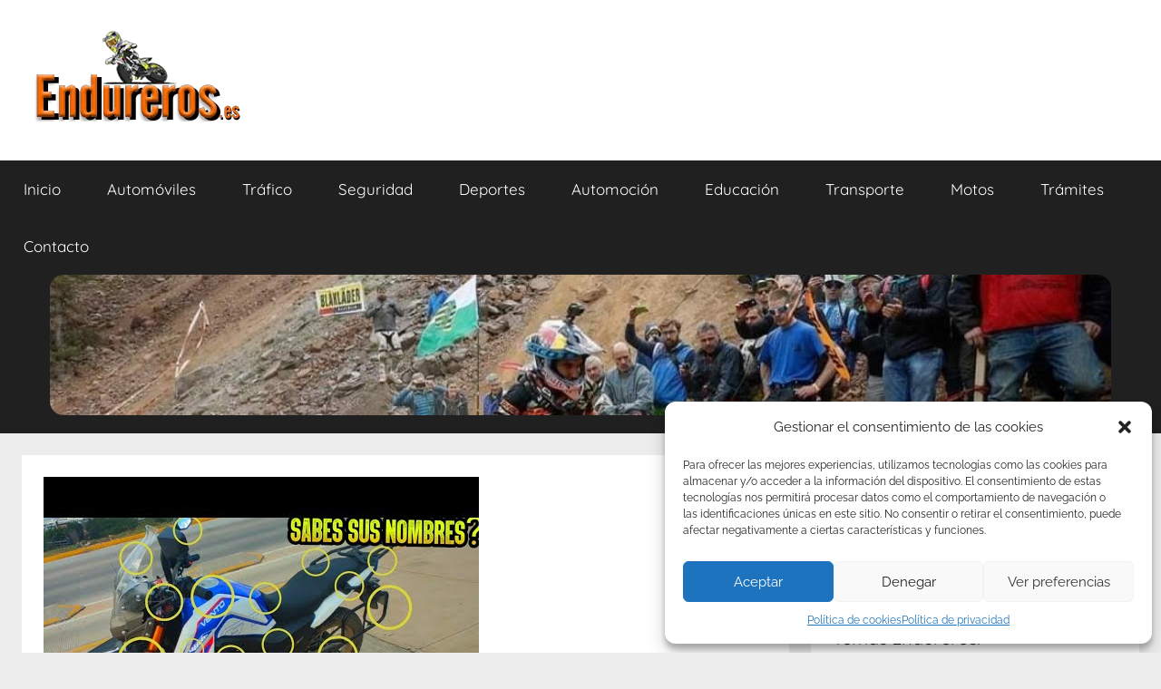

--- FILE ---
content_type: text/html; charset=UTF-8
request_url: https://endureros.es/partes-esenciales-del-manillar-de-una-moto/
body_size: 23603
content:
<!DOCTYPE html><html lang="es"><head><meta charset="UTF-8"/>
<script>var __ezHttpConsent={setByCat:function(src,tagType,attributes,category,force,customSetScriptFn=null){var setScript=function(){if(force||window.ezTcfConsent[category]){if(typeof customSetScriptFn==='function'){customSetScriptFn();}else{var scriptElement=document.createElement(tagType);scriptElement.src=src;attributes.forEach(function(attr){for(var key in attr){if(attr.hasOwnProperty(key)){scriptElement.setAttribute(key,attr[key]);}}});var firstScript=document.getElementsByTagName(tagType)[0];firstScript.parentNode.insertBefore(scriptElement,firstScript);}}};if(force||(window.ezTcfConsent&&window.ezTcfConsent.loaded)){setScript();}else if(typeof getEzConsentData==="function"){getEzConsentData().then(function(ezTcfConsent){if(ezTcfConsent&&ezTcfConsent.loaded){setScript();}else{console.error("cannot get ez consent data");force=true;setScript();}});}else{force=true;setScript();console.error("getEzConsentData is not a function");}},};</script>
<script>var ezTcfConsent=window.ezTcfConsent?window.ezTcfConsent:{loaded:false,store_info:false,develop_and_improve_services:false,measure_ad_performance:false,measure_content_performance:false,select_basic_ads:false,create_ad_profile:false,select_personalized_ads:false,create_content_profile:false,select_personalized_content:false,understand_audiences:false,use_limited_data_to_select_content:false,};function getEzConsentData(){return new Promise(function(resolve){document.addEventListener("ezConsentEvent",function(event){var ezTcfConsent=event.detail.ezTcfConsent;resolve(ezTcfConsent);});});}</script>
<script>if(typeof _setEzCookies!=='function'){function _setEzCookies(ezConsentData){var cookies=window.ezCookieQueue;for(var i=0;i<cookies.length;i++){var cookie=cookies[i];if(ezConsentData&&ezConsentData.loaded&&ezConsentData[cookie.tcfCategory]){document.cookie=cookie.name+"="+cookie.value;}}}}
window.ezCookieQueue=window.ezCookieQueue||[];if(typeof addEzCookies!=='function'){function addEzCookies(arr){window.ezCookieQueue=[...window.ezCookieQueue,...arr];}}
addEzCookies([{name:"ezoab_510172",value:"mod101-c; Path=/; Domain=endureros.es; Max-Age=7200",tcfCategory:"store_info",isEzoic:"true",},{name:"ezosuibasgeneris-1",value:"a1acf117-7221-44a9-5e7a-57f08f08582d; Path=/; Domain=endureros.es; Expires=Thu, 21 Jan 2027 08:39:59 UTC; Secure; SameSite=None",tcfCategory:"understand_audiences",isEzoic:"true",}]);if(window.ezTcfConsent&&window.ezTcfConsent.loaded){_setEzCookies(window.ezTcfConsent);}else if(typeof getEzConsentData==="function"){getEzConsentData().then(function(ezTcfConsent){if(ezTcfConsent&&ezTcfConsent.loaded){_setEzCookies(window.ezTcfConsent);}else{console.error("cannot get ez consent data");_setEzCookies(window.ezTcfConsent);}});}else{console.error("getEzConsentData is not a function");_setEzCookies(window.ezTcfConsent);}</script><script type="text/javascript" data-ezscrex='false' data-cfasync='false'>window._ezaq = Object.assign({"edge_cache_status":12,"edge_response_time":1098,"url":"https://endureros.es/partes-esenciales-del-manillar-de-una-moto/"}, typeof window._ezaq !== "undefined" ? window._ezaq : {});</script><script type="text/javascript" data-ezscrex='false' data-cfasync='false'>window._ezaq = Object.assign({"ab_test_id":"mod101-c"}, typeof window._ezaq !== "undefined" ? window._ezaq : {});window.__ez=window.__ez||{};window.__ez.tf={};</script><script type="text/javascript" data-ezscrex='false' data-cfasync='false'>window.ezDisableAds = true;</script>
<script data-ezscrex='false' data-cfasync='false' data-pagespeed-no-defer>var __ez=__ez||{};__ez.stms=Date.now();__ez.evt={};__ez.script={};__ez.ck=__ez.ck||{};__ez.template={};__ez.template.isOrig=true;window.__ezScriptHost="//www.ezojs.com";__ez.queue=__ez.queue||function(){var e=0,i=0,t=[],n=!1,o=[],r=[],s=!0,a=function(e,i,n,o,r,s,a){var l=arguments.length>7&&void 0!==arguments[7]?arguments[7]:window,d=this;this.name=e,this.funcName=i,this.parameters=null===n?null:w(n)?n:[n],this.isBlock=o,this.blockedBy=r,this.deleteWhenComplete=s,this.isError=!1,this.isComplete=!1,this.isInitialized=!1,this.proceedIfError=a,this.fWindow=l,this.isTimeDelay=!1,this.process=function(){f("... func = "+e),d.isInitialized=!0,d.isComplete=!0,f("... func.apply: "+e);var i=d.funcName.split("."),n=null,o=this.fWindow||window;i.length>3||(n=3===i.length?o[i[0]][i[1]][i[2]]:2===i.length?o[i[0]][i[1]]:o[d.funcName]),null!=n&&n.apply(null,this.parameters),!0===d.deleteWhenComplete&&delete t[e],!0===d.isBlock&&(f("----- F'D: "+d.name),m())}},l=function(e,i,t,n,o,r,s){var a=arguments.length>7&&void 0!==arguments[7]?arguments[7]:window,l=this;this.name=e,this.path=i,this.async=o,this.defer=r,this.isBlock=t,this.blockedBy=n,this.isInitialized=!1,this.isError=!1,this.isComplete=!1,this.proceedIfError=s,this.fWindow=a,this.isTimeDelay=!1,this.isPath=function(e){return"/"===e[0]&&"/"!==e[1]},this.getSrc=function(e){return void 0!==window.__ezScriptHost&&this.isPath(e)&&"banger.js"!==this.name?window.__ezScriptHost+e:e},this.process=function(){l.isInitialized=!0,f("... file = "+e);var i=this.fWindow?this.fWindow.document:document,t=i.createElement("script");t.src=this.getSrc(this.path),!0===o?t.async=!0:!0===r&&(t.defer=!0),t.onerror=function(){var e={url:window.location.href,name:l.name,path:l.path,user_agent:window.navigator.userAgent};"undefined"!=typeof _ezaq&&(e.pageview_id=_ezaq.page_view_id);var i=encodeURIComponent(JSON.stringify(e)),t=new XMLHttpRequest;t.open("GET","//g.ezoic.net/ezqlog?d="+i,!0),t.send(),f("----- ERR'D: "+l.name),l.isError=!0,!0===l.isBlock&&m()},t.onreadystatechange=t.onload=function(){var e=t.readyState;f("----- F'D: "+l.name),e&&!/loaded|complete/.test(e)||(l.isComplete=!0,!0===l.isBlock&&m())},i.getElementsByTagName("head")[0].appendChild(t)}},d=function(e,i){this.name=e,this.path="",this.async=!1,this.defer=!1,this.isBlock=!1,this.blockedBy=[],this.isInitialized=!0,this.isError=!1,this.isComplete=i,this.proceedIfError=!1,this.isTimeDelay=!1,this.process=function(){}};function c(e,i,n,s,a,d,c,u,f){var m=new l(e,i,n,s,a,d,c,f);!0===u?o[e]=m:r[e]=m,t[e]=m,h(m)}function h(e){!0!==u(e)&&0!=s&&e.process()}function u(e){if(!0===e.isTimeDelay&&!1===n)return f(e.name+" blocked = TIME DELAY!"),!0;if(w(e.blockedBy))for(var i=0;i<e.blockedBy.length;i++){var o=e.blockedBy[i];if(!1===t.hasOwnProperty(o))return f(e.name+" blocked = "+o),!0;if(!0===e.proceedIfError&&!0===t[o].isError)return!1;if(!1===t[o].isComplete)return f(e.name+" blocked = "+o),!0}return!1}function f(e){var i=window.location.href,t=new RegExp("[?&]ezq=([^&#]*)","i").exec(i);"1"===(t?t[1]:null)&&console.debug(e)}function m(){++e>200||(f("let's go"),p(o),p(r))}function p(e){for(var i in e)if(!1!==e.hasOwnProperty(i)){var t=e[i];!0===t.isComplete||u(t)||!0===t.isInitialized||!0===t.isError?!0===t.isError?f(t.name+": error"):!0===t.isComplete?f(t.name+": complete already"):!0===t.isInitialized&&f(t.name+": initialized already"):t.process()}}function w(e){return"[object Array]"==Object.prototype.toString.call(e)}return window.addEventListener("load",(function(){setTimeout((function(){n=!0,f("TDELAY -----"),m()}),5e3)}),!1),{addFile:c,addFileOnce:function(e,i,n,o,r,s,a,l,d){t[e]||c(e,i,n,o,r,s,a,l,d)},addDelayFile:function(e,i){var n=new l(e,i,!1,[],!1,!1,!0);n.isTimeDelay=!0,f(e+" ...  FILE! TDELAY"),r[e]=n,t[e]=n,h(n)},addFunc:function(e,n,s,l,d,c,u,f,m,p){!0===c&&(e=e+"_"+i++);var w=new a(e,n,s,l,d,u,f,p);!0===m?o[e]=w:r[e]=w,t[e]=w,h(w)},addDelayFunc:function(e,i,n){var o=new a(e,i,n,!1,[],!0,!0);o.isTimeDelay=!0,f(e+" ...  FUNCTION! TDELAY"),r[e]=o,t[e]=o,h(o)},items:t,processAll:m,setallowLoad:function(e){s=e},markLoaded:function(e){if(e&&0!==e.length){if(e in t){var i=t[e];!0===i.isComplete?f(i.name+" "+e+": error loaded duplicate"):(i.isComplete=!0,i.isInitialized=!0)}else t[e]=new d(e,!0);f("markLoaded dummyfile: "+t[e].name)}},logWhatsBlocked:function(){for(var e in t)!1!==t.hasOwnProperty(e)&&u(t[e])}}}();__ez.evt.add=function(e,t,n){e.addEventListener?e.addEventListener(t,n,!1):e.attachEvent?e.attachEvent("on"+t,n):e["on"+t]=n()},__ez.evt.remove=function(e,t,n){e.removeEventListener?e.removeEventListener(t,n,!1):e.detachEvent?e.detachEvent("on"+t,n):delete e["on"+t]};__ez.script.add=function(e){var t=document.createElement("script");t.src=e,t.async=!0,t.type="text/javascript",document.getElementsByTagName("head")[0].appendChild(t)};__ez.dot=__ez.dot||{};__ez.queue.addFileOnce('/detroitchicago/boise.js', '/detroitchicago/boise.js?gcb=195-0&cb=5', true, [], true, false, true, false);__ez.queue.addFileOnce('/parsonsmaize/abilene.js', '/parsonsmaize/abilene.js?gcb=195-0&cb=e80eca0cdb', true, [], true, false, true, false);__ez.queue.addFileOnce('/parsonsmaize/mulvane.js', '/parsonsmaize/mulvane.js?gcb=195-0&cb=e75e48eec0', true, ['/parsonsmaize/abilene.js'], true, false, true, false);__ez.queue.addFileOnce('/detroitchicago/birmingham.js', '/detroitchicago/birmingham.js?gcb=195-0&cb=539c47377c', true, ['/parsonsmaize/abilene.js'], true, false, true, false);</script>
<script data-ezscrex="false" type="text/javascript" data-cfasync="false">window._ezaq = Object.assign({"ad_cache_level":0,"adpicker_placement_cnt":0,"ai_placeholder_cache_level":0,"ai_placeholder_placement_cnt":-1,"article_category":"Motocicletas","author":"Íñigo Rosales Cárdenas","domain":"endureros.es","domain_id":510172,"ezcache_level":1,"ezcache_skip_code":0,"has_bad_image":0,"has_bad_words":0,"is_sitespeed":0,"lt_cache_level":0,"publish_date":"2023-03-25","response_size":86913,"response_size_orig":81111,"response_time_orig":1085,"template_id":120,"url":"https://endureros.es/partes-esenciales-del-manillar-de-una-moto/","word_count":0,"worst_bad_word_level":0}, typeof window._ezaq !== "undefined" ? window._ezaq : {});__ez.queue.markLoaded('ezaqBaseReady');</script>
<script type='text/javascript' data-ezscrex='false' data-cfasync='false'>
window.ezAnalyticsStatic = true;

function analyticsAddScript(script) {
	var ezDynamic = document.createElement('script');
	ezDynamic.type = 'text/javascript';
	ezDynamic.innerHTML = script;
	document.head.appendChild(ezDynamic);
}
function getCookiesWithPrefix() {
    var allCookies = document.cookie.split(';');
    var cookiesWithPrefix = {};

    for (var i = 0; i < allCookies.length; i++) {
        var cookie = allCookies[i].trim();

        for (var j = 0; j < arguments.length; j++) {
            var prefix = arguments[j];
            if (cookie.indexOf(prefix) === 0) {
                var cookieParts = cookie.split('=');
                var cookieName = cookieParts[0];
                var cookieValue = cookieParts.slice(1).join('=');
                cookiesWithPrefix[cookieName] = decodeURIComponent(cookieValue);
                break; // Once matched, no need to check other prefixes
            }
        }
    }

    return cookiesWithPrefix;
}
function productAnalytics() {
	var d = {"pr":[6],"omd5":"b91eceacdabaad82de99e560438927ac","nar":"risk score"};
	d.u = _ezaq.url;
	d.p = _ezaq.page_view_id;
	d.v = _ezaq.visit_uuid;
	d.ab = _ezaq.ab_test_id;
	d.e = JSON.stringify(_ezaq);
	d.ref = document.referrer;
	d.c = getCookiesWithPrefix('active_template', 'ez', 'lp_');
	if(typeof ez_utmParams !== 'undefined') {
		d.utm = ez_utmParams;
	}

	var dataText = JSON.stringify(d);
	var xhr = new XMLHttpRequest();
	xhr.open('POST','/ezais/analytics?cb=1', true);
	xhr.onload = function () {
		if (xhr.status!=200) {
            return;
		}

        if(document.readyState !== 'loading') {
            analyticsAddScript(xhr.response);
            return;
        }

        var eventFunc = function() {
            if(document.readyState === 'loading') {
                return;
            }
            document.removeEventListener('readystatechange', eventFunc, false);
            analyticsAddScript(xhr.response);
        };

        document.addEventListener('readystatechange', eventFunc, false);
	};
	xhr.setRequestHeader('Content-Type','text/plain');
	xhr.send(dataText);
}
__ez.queue.addFunc("productAnalytics", "productAnalytics", null, true, ['ezaqBaseReady'], false, false, false, true);
</script><base href="https://endureros.es/partes-esenciales-del-manillar-de-una-moto/"/>

<meta name="viewport" content="width=device-width, initial-scale=1"/>
<link rel="profile" href="http://gmpg.org/xfn/11"/>

<meta name="robots" content="index, follow, max-image-preview:large, max-snippet:-1, max-video-preview:-1"/>

	<!-- This site is optimized with the Yoast SEO plugin v21.4 - https://yoast.com/wordpress/plugins/seo/ -->
	<title>Partes esenciales del manillar de una moto</title>
	<meta name="description" content="Si eres un apasionado de las motocicletas y estás en constante búsqueda de mejorar el rendimiento y la comodidad en tus viajes, es."/>
	<link rel="canonical" href="https://endureros.es/partes-esenciales-del-manillar-de-una-moto/"/>
	<meta property="og:locale" content="es_ES"/>
	<meta property="og:type" content="article"/>
	<meta property="og:title" content="Partes esenciales del manillar de una moto"/>
	<meta property="og:description" content="Si eres un apasionado de las motocicletas y estás en constante búsqueda de mejorar el rendimiento y la comodidad en tus viajes, es."/>
	<meta property="og:url" content="https://endureros.es/partes-esenciales-del-manillar-de-una-moto/"/>
	<meta property="og:site_name" content="Endureros.es - Tu web de motos y curvas"/>
	<meta property="article:published_time" content="2023-03-25T12:02:02+00:00"/>
	<meta property="article:modified_time" content="2023-03-25T12:20:28+00:00"/>
	<meta property="og:image" content="https://endureros.es/wp-content/uploads/2023/03/9911833cfa394f90bcb87a36d9d99543.jpg"/>
	<meta property="og:image:width" content="480"/>
	<meta property="og:image:height" content="360"/>
	<meta property="og:image:type" content="image/jpeg"/>
	<meta name="author" content="Íñigo Rosales Cárdenas"/>
	<meta name="twitter:card" content="summary_large_image"/>
	<meta name="twitter:label1" content="Escrito por"/>
	<meta name="twitter:data1" content="Íñigo Rosales Cárdenas"/>
	<meta name="twitter:label2" content="Tiempo de lectura"/>
	<meta name="twitter:data2" content="5 minutos"/>
	<script type="application/ld+json" class="yoast-schema-graph">{"@context":"https://schema.org","@graph":[{"@type":"Article","@id":"https://endureros.es/partes-esenciales-del-manillar-de-una-moto/#article","isPartOf":{"@id":"https://endureros.es/partes-esenciales-del-manillar-de-una-moto/"},"author":{"name":"Íñigo Rosales Cárdenas","@id":"https://endureros.es/#/schema/person/c1f8e3289389237aa6c64b2f35669879"},"headline":"Partes esenciales del manillar de una moto","datePublished":"2023-03-25T12:02:02+00:00","dateModified":"2023-03-25T12:20:28+00:00","mainEntityOfPage":{"@id":"https://endureros.es/partes-esenciales-del-manillar-de-una-moto/"},"wordCount":1045,"commentCount":0,"publisher":{"@id":"https://endureros.es/#organization"},"image":{"@id":"https://endureros.es/partes-esenciales-del-manillar-de-una-moto/#primaryimage"},"thumbnailUrl":"https://endureros.es/wp-content/uploads/2023/03/9911833cfa394f90bcb87a36d9d99543.jpg","articleSection":["Motocicletas"],"inLanguage":"es","potentialAction":[{"@type":"CommentAction","name":"Comment","target":["https://endureros.es/partes-esenciales-del-manillar-de-una-moto/#respond"]}]},{"@type":"WebPage","@id":"https://endureros.es/partes-esenciales-del-manillar-de-una-moto/","url":"https://endureros.es/partes-esenciales-del-manillar-de-una-moto/","name":"Partes esenciales del manillar de una moto","isPartOf":{"@id":"https://endureros.es/#website"},"primaryImageOfPage":{"@id":"https://endureros.es/partes-esenciales-del-manillar-de-una-moto/#primaryimage"},"image":{"@id":"https://endureros.es/partes-esenciales-del-manillar-de-una-moto/#primaryimage"},"thumbnailUrl":"https://endureros.es/wp-content/uploads/2023/03/9911833cfa394f90bcb87a36d9d99543.jpg","datePublished":"2023-03-25T12:02:02+00:00","dateModified":"2023-03-25T12:20:28+00:00","description":"Si eres un apasionado de las motocicletas y est&aacute;s en constante b&uacute;squeda de mejorar el rendimiento y la comodidad en tus viajes, es.","breadcrumb":{"@id":"https://endureros.es/partes-esenciales-del-manillar-de-una-moto/#breadcrumb"},"inLanguage":"es","potentialAction":[{"@type":"ReadAction","target":["https://endureros.es/partes-esenciales-del-manillar-de-una-moto/"]}]},{"@type":"ImageObject","inLanguage":"es","@id":"https://endureros.es/partes-esenciales-del-manillar-de-una-moto/#primaryimage","url":"https://endureros.es/wp-content/uploads/2023/03/9911833cfa394f90bcb87a36d9d99543.jpg","contentUrl":"https://endureros.es/wp-content/uploads/2023/03/9911833cfa394f90bcb87a36d9d99543.jpg","width":480,"height":360,"caption":"Partes esenciales del manillar de una moto"},{"@type":"BreadcrumbList","@id":"https://endureros.es/partes-esenciales-del-manillar-de-una-moto/#breadcrumb","itemListElement":[{"@type":"ListItem","position":1,"name":"Portada","item":"https://endureros.es/"},{"@type":"ListItem","position":2,"name":"Partes esenciales del manillar de una moto"}]},{"@type":"WebSite","@id":"https://endureros.es/#website","url":"https://endureros.es/","name":"Endureros","description":"En Endureros tenemos para ti una selección de productos de gran calidad para disfrutar del enduro, siempre con seguridad.","publisher":{"@id":"https://endureros.es/#organization"},"potentialAction":[{"@type":"SearchAction","target":{"@type":"EntryPoint","urlTemplate":"https://endureros.es/?s={search_term_string}"},"query-input":"required name=search_term_string"}],"inLanguage":"es"},{"@type":"Organization","@id":"https://endureros.es/#organization","name":"Tienda online de productos enduro","url":"https://endureros.es/","logo":{"@type":"ImageObject","inLanguage":"es","@id":"https://endureros.es/#/schema/logo/image/","url":"https://endureros.es/wp-content/uploads/2023/03/cropped-Endureros-Logo.png","contentUrl":"https://endureros.es/wp-content/uploads/2023/03/cropped-Endureros-Logo.png","width":250,"height":100,"caption":"Tienda online de productos enduro"},"image":{"@id":"https://endureros.es/#/schema/logo/image/"}},{"@type":"Person","@id":"https://endureros.es/#/schema/person/c1f8e3289389237aa6c64b2f35669879","name":"Íñigo Rosales Cárdenas","image":{"@type":"ImageObject","inLanguage":"es","@id":"https://endureros.es/#/schema/person/image/","url":"https://secure.gravatar.com/avatar/22d8384093e54a61c621f0dd5f9df901d293c88eabcf363989828a36a0b48738?s=96&d=mm&r=g","contentUrl":"https://secure.gravatar.com/avatar/22d8384093e54a61c621f0dd5f9df901d293c88eabcf363989828a36a0b48738?s=96&d=mm&r=g","caption":"Íñigo Rosales Cárdenas"},"sameAs":["https://endureros.es"]}]}</script>
	<!-- / Yoast SEO plugin. -->


<link rel="alternate" title="oEmbed (JSON)" type="application/json+oembed" href="https://endureros.es/wp-json/oembed/1.0/embed?url=https%3A%2F%2Fendureros.es%2Fpartes-esenciales-del-manillar-de-una-moto%2F"/>
<link rel="alternate" title="oEmbed (XML)" type="text/xml+oembed" href="https://endureros.es/wp-json/oembed/1.0/embed?url=https%3A%2F%2Fendureros.es%2Fpartes-esenciales-del-manillar-de-una-moto%2F&amp;format=xml"/>
<style id="wp-img-auto-sizes-contain-inline-css" type="text/css">
img:is([sizes=auto i],[sizes^="auto," i]){contain-intrinsic-size:3000px 1500px}
/*# sourceURL=wp-img-auto-sizes-contain-inline-css */
</style>
<link rel="stylesheet" id="pt-cv-public-style-css" href="https://endureros.es/wp-content/plugins/content-views-query-and-display-post-page/public/assets/css/cv.css?ver=3.5.0" type="text/css" media="all"/>
<link rel="stylesheet" id="donovan-theme-fonts-css" href="https://endureros.es/wp-content/fonts/1ae98e2227152c4f74a28d7d5e88bb8a.css?ver=20201110" type="text/css" media="all"/>
<style id="wp-emoji-styles-inline-css" type="text/css">

	img.wp-smiley, img.emoji {
		display: inline !important;
		border: none !important;
		box-shadow: none !important;
		height: 1em !important;
		width: 1em !important;
		margin: 0 0.07em !important;
		vertical-align: -0.1em !important;
		background: none !important;
		padding: 0 !important;
	}
/*# sourceURL=wp-emoji-styles-inline-css */
</style>
<style id="wp-block-library-inline-css" type="text/css">
:root{--wp-block-synced-color:#7a00df;--wp-block-synced-color--rgb:122,0,223;--wp-bound-block-color:var(--wp-block-synced-color);--wp-editor-canvas-background:#ddd;--wp-admin-theme-color:#007cba;--wp-admin-theme-color--rgb:0,124,186;--wp-admin-theme-color-darker-10:#006ba1;--wp-admin-theme-color-darker-10--rgb:0,107,160.5;--wp-admin-theme-color-darker-20:#005a87;--wp-admin-theme-color-darker-20--rgb:0,90,135;--wp-admin-border-width-focus:2px}@media (min-resolution:192dpi){:root{--wp-admin-border-width-focus:1.5px}}.wp-element-button{cursor:pointer}:root .has-very-light-gray-background-color{background-color:#eee}:root .has-very-dark-gray-background-color{background-color:#313131}:root .has-very-light-gray-color{color:#eee}:root .has-very-dark-gray-color{color:#313131}:root .has-vivid-green-cyan-to-vivid-cyan-blue-gradient-background{background:linear-gradient(135deg,#00d084,#0693e3)}:root .has-purple-crush-gradient-background{background:linear-gradient(135deg,#34e2e4,#4721fb 50%,#ab1dfe)}:root .has-hazy-dawn-gradient-background{background:linear-gradient(135deg,#faaca8,#dad0ec)}:root .has-subdued-olive-gradient-background{background:linear-gradient(135deg,#fafae1,#67a671)}:root .has-atomic-cream-gradient-background{background:linear-gradient(135deg,#fdd79a,#004a59)}:root .has-nightshade-gradient-background{background:linear-gradient(135deg,#330968,#31cdcf)}:root .has-midnight-gradient-background{background:linear-gradient(135deg,#020381,#2874fc)}:root{--wp--preset--font-size--normal:16px;--wp--preset--font-size--huge:42px}.has-regular-font-size{font-size:1em}.has-larger-font-size{font-size:2.625em}.has-normal-font-size{font-size:var(--wp--preset--font-size--normal)}.has-huge-font-size{font-size:var(--wp--preset--font-size--huge)}.has-text-align-center{text-align:center}.has-text-align-left{text-align:left}.has-text-align-right{text-align:right}.has-fit-text{white-space:nowrap!important}#end-resizable-editor-section{display:none}.aligncenter{clear:both}.items-justified-left{justify-content:flex-start}.items-justified-center{justify-content:center}.items-justified-right{justify-content:flex-end}.items-justified-space-between{justify-content:space-between}.screen-reader-text{border:0;clip-path:inset(50%);height:1px;margin:-1px;overflow:hidden;padding:0;position:absolute;width:1px;word-wrap:normal!important}.screen-reader-text:focus{background-color:#ddd;clip-path:none;color:#444;display:block;font-size:1em;height:auto;left:5px;line-height:normal;padding:15px 23px 14px;text-decoration:none;top:5px;width:auto;z-index:100000}html :where(.has-border-color){border-style:solid}html :where([style*=border-top-color]){border-top-style:solid}html :where([style*=border-right-color]){border-right-style:solid}html :where([style*=border-bottom-color]){border-bottom-style:solid}html :where([style*=border-left-color]){border-left-style:solid}html :where([style*=border-width]){border-style:solid}html :where([style*=border-top-width]){border-top-style:solid}html :where([style*=border-right-width]){border-right-style:solid}html :where([style*=border-bottom-width]){border-bottom-style:solid}html :where([style*=border-left-width]){border-left-style:solid}html :where(img[class*=wp-image-]){height:auto;max-width:100%}:where(figure){margin:0 0 1em}html :where(.is-position-sticky){--wp-admin--admin-bar--position-offset:var(--wp-admin--admin-bar--height,0px)}@media screen and (max-width:600px){html :where(.is-position-sticky){--wp-admin--admin-bar--position-offset:0px}}

/*# sourceURL=wp-block-library-inline-css */
</style><style id="global-styles-inline-css" type="text/css">
:root{--wp--preset--aspect-ratio--square: 1;--wp--preset--aspect-ratio--4-3: 4/3;--wp--preset--aspect-ratio--3-4: 3/4;--wp--preset--aspect-ratio--3-2: 3/2;--wp--preset--aspect-ratio--2-3: 2/3;--wp--preset--aspect-ratio--16-9: 16/9;--wp--preset--aspect-ratio--9-16: 9/16;--wp--preset--color--black: #000000;--wp--preset--color--cyan-bluish-gray: #abb8c3;--wp--preset--color--white: #ffffff;--wp--preset--color--pale-pink: #f78da7;--wp--preset--color--vivid-red: #cf2e2e;--wp--preset--color--luminous-vivid-orange: #ff6900;--wp--preset--color--luminous-vivid-amber: #fcb900;--wp--preset--color--light-green-cyan: #7bdcb5;--wp--preset--color--vivid-green-cyan: #00d084;--wp--preset--color--pale-cyan-blue: #8ed1fc;--wp--preset--color--vivid-cyan-blue: #0693e3;--wp--preset--color--vivid-purple: #9b51e0;--wp--preset--color--primary: #ee1133;--wp--preset--color--secondary: #d5001a;--wp--preset--color--tertiary: #bb0000;--wp--preset--color--accent: #1153ee;--wp--preset--color--highlight: #eedc11;--wp--preset--color--light-gray: #f2f2f2;--wp--preset--color--gray: #666666;--wp--preset--color--dark-gray: #202020;--wp--preset--gradient--vivid-cyan-blue-to-vivid-purple: linear-gradient(135deg,rgb(6,147,227) 0%,rgb(155,81,224) 100%);--wp--preset--gradient--light-green-cyan-to-vivid-green-cyan: linear-gradient(135deg,rgb(122,220,180) 0%,rgb(0,208,130) 100%);--wp--preset--gradient--luminous-vivid-amber-to-luminous-vivid-orange: linear-gradient(135deg,rgb(252,185,0) 0%,rgb(255,105,0) 100%);--wp--preset--gradient--luminous-vivid-orange-to-vivid-red: linear-gradient(135deg,rgb(255,105,0) 0%,rgb(207,46,46) 100%);--wp--preset--gradient--very-light-gray-to-cyan-bluish-gray: linear-gradient(135deg,rgb(238,238,238) 0%,rgb(169,184,195) 100%);--wp--preset--gradient--cool-to-warm-spectrum: linear-gradient(135deg,rgb(74,234,220) 0%,rgb(151,120,209) 20%,rgb(207,42,186) 40%,rgb(238,44,130) 60%,rgb(251,105,98) 80%,rgb(254,248,76) 100%);--wp--preset--gradient--blush-light-purple: linear-gradient(135deg,rgb(255,206,236) 0%,rgb(152,150,240) 100%);--wp--preset--gradient--blush-bordeaux: linear-gradient(135deg,rgb(254,205,165) 0%,rgb(254,45,45) 50%,rgb(107,0,62) 100%);--wp--preset--gradient--luminous-dusk: linear-gradient(135deg,rgb(255,203,112) 0%,rgb(199,81,192) 50%,rgb(65,88,208) 100%);--wp--preset--gradient--pale-ocean: linear-gradient(135deg,rgb(255,245,203) 0%,rgb(182,227,212) 50%,rgb(51,167,181) 100%);--wp--preset--gradient--electric-grass: linear-gradient(135deg,rgb(202,248,128) 0%,rgb(113,206,126) 100%);--wp--preset--gradient--midnight: linear-gradient(135deg,rgb(2,3,129) 0%,rgb(40,116,252) 100%);--wp--preset--font-size--small: 13px;--wp--preset--font-size--medium: 20px;--wp--preset--font-size--large: 36px;--wp--preset--font-size--x-large: 42px;--wp--preset--spacing--20: 0.44rem;--wp--preset--spacing--30: 0.67rem;--wp--preset--spacing--40: 1rem;--wp--preset--spacing--50: 1.5rem;--wp--preset--spacing--60: 2.25rem;--wp--preset--spacing--70: 3.38rem;--wp--preset--spacing--80: 5.06rem;--wp--preset--shadow--natural: 6px 6px 9px rgba(0, 0, 0, 0.2);--wp--preset--shadow--deep: 12px 12px 50px rgba(0, 0, 0, 0.4);--wp--preset--shadow--sharp: 6px 6px 0px rgba(0, 0, 0, 0.2);--wp--preset--shadow--outlined: 6px 6px 0px -3px rgb(255, 255, 255), 6px 6px rgb(0, 0, 0);--wp--preset--shadow--crisp: 6px 6px 0px rgb(0, 0, 0);}:where(.is-layout-flex){gap: 0.5em;}:where(.is-layout-grid){gap: 0.5em;}body .is-layout-flex{display: flex;}.is-layout-flex{flex-wrap: wrap;align-items: center;}.is-layout-flex > :is(*, div){margin: 0;}body .is-layout-grid{display: grid;}.is-layout-grid > :is(*, div){margin: 0;}:where(.wp-block-columns.is-layout-flex){gap: 2em;}:where(.wp-block-columns.is-layout-grid){gap: 2em;}:where(.wp-block-post-template.is-layout-flex){gap: 1.25em;}:where(.wp-block-post-template.is-layout-grid){gap: 1.25em;}.has-black-color{color: var(--wp--preset--color--black) !important;}.has-cyan-bluish-gray-color{color: var(--wp--preset--color--cyan-bluish-gray) !important;}.has-white-color{color: var(--wp--preset--color--white) !important;}.has-pale-pink-color{color: var(--wp--preset--color--pale-pink) !important;}.has-vivid-red-color{color: var(--wp--preset--color--vivid-red) !important;}.has-luminous-vivid-orange-color{color: var(--wp--preset--color--luminous-vivid-orange) !important;}.has-luminous-vivid-amber-color{color: var(--wp--preset--color--luminous-vivid-amber) !important;}.has-light-green-cyan-color{color: var(--wp--preset--color--light-green-cyan) !important;}.has-vivid-green-cyan-color{color: var(--wp--preset--color--vivid-green-cyan) !important;}.has-pale-cyan-blue-color{color: var(--wp--preset--color--pale-cyan-blue) !important;}.has-vivid-cyan-blue-color{color: var(--wp--preset--color--vivid-cyan-blue) !important;}.has-vivid-purple-color{color: var(--wp--preset--color--vivid-purple) !important;}.has-black-background-color{background-color: var(--wp--preset--color--black) !important;}.has-cyan-bluish-gray-background-color{background-color: var(--wp--preset--color--cyan-bluish-gray) !important;}.has-white-background-color{background-color: var(--wp--preset--color--white) !important;}.has-pale-pink-background-color{background-color: var(--wp--preset--color--pale-pink) !important;}.has-vivid-red-background-color{background-color: var(--wp--preset--color--vivid-red) !important;}.has-luminous-vivid-orange-background-color{background-color: var(--wp--preset--color--luminous-vivid-orange) !important;}.has-luminous-vivid-amber-background-color{background-color: var(--wp--preset--color--luminous-vivid-amber) !important;}.has-light-green-cyan-background-color{background-color: var(--wp--preset--color--light-green-cyan) !important;}.has-vivid-green-cyan-background-color{background-color: var(--wp--preset--color--vivid-green-cyan) !important;}.has-pale-cyan-blue-background-color{background-color: var(--wp--preset--color--pale-cyan-blue) !important;}.has-vivid-cyan-blue-background-color{background-color: var(--wp--preset--color--vivid-cyan-blue) !important;}.has-vivid-purple-background-color{background-color: var(--wp--preset--color--vivid-purple) !important;}.has-black-border-color{border-color: var(--wp--preset--color--black) !important;}.has-cyan-bluish-gray-border-color{border-color: var(--wp--preset--color--cyan-bluish-gray) !important;}.has-white-border-color{border-color: var(--wp--preset--color--white) !important;}.has-pale-pink-border-color{border-color: var(--wp--preset--color--pale-pink) !important;}.has-vivid-red-border-color{border-color: var(--wp--preset--color--vivid-red) !important;}.has-luminous-vivid-orange-border-color{border-color: var(--wp--preset--color--luminous-vivid-orange) !important;}.has-luminous-vivid-amber-border-color{border-color: var(--wp--preset--color--luminous-vivid-amber) !important;}.has-light-green-cyan-border-color{border-color: var(--wp--preset--color--light-green-cyan) !important;}.has-vivid-green-cyan-border-color{border-color: var(--wp--preset--color--vivid-green-cyan) !important;}.has-pale-cyan-blue-border-color{border-color: var(--wp--preset--color--pale-cyan-blue) !important;}.has-vivid-cyan-blue-border-color{border-color: var(--wp--preset--color--vivid-cyan-blue) !important;}.has-vivid-purple-border-color{border-color: var(--wp--preset--color--vivid-purple) !important;}.has-vivid-cyan-blue-to-vivid-purple-gradient-background{background: var(--wp--preset--gradient--vivid-cyan-blue-to-vivid-purple) !important;}.has-light-green-cyan-to-vivid-green-cyan-gradient-background{background: var(--wp--preset--gradient--light-green-cyan-to-vivid-green-cyan) !important;}.has-luminous-vivid-amber-to-luminous-vivid-orange-gradient-background{background: var(--wp--preset--gradient--luminous-vivid-amber-to-luminous-vivid-orange) !important;}.has-luminous-vivid-orange-to-vivid-red-gradient-background{background: var(--wp--preset--gradient--luminous-vivid-orange-to-vivid-red) !important;}.has-very-light-gray-to-cyan-bluish-gray-gradient-background{background: var(--wp--preset--gradient--very-light-gray-to-cyan-bluish-gray) !important;}.has-cool-to-warm-spectrum-gradient-background{background: var(--wp--preset--gradient--cool-to-warm-spectrum) !important;}.has-blush-light-purple-gradient-background{background: var(--wp--preset--gradient--blush-light-purple) !important;}.has-blush-bordeaux-gradient-background{background: var(--wp--preset--gradient--blush-bordeaux) !important;}.has-luminous-dusk-gradient-background{background: var(--wp--preset--gradient--luminous-dusk) !important;}.has-pale-ocean-gradient-background{background: var(--wp--preset--gradient--pale-ocean) !important;}.has-electric-grass-gradient-background{background: var(--wp--preset--gradient--electric-grass) !important;}.has-midnight-gradient-background{background: var(--wp--preset--gradient--midnight) !important;}.has-small-font-size{font-size: var(--wp--preset--font-size--small) !important;}.has-medium-font-size{font-size: var(--wp--preset--font-size--medium) !important;}.has-large-font-size{font-size: var(--wp--preset--font-size--large) !important;}.has-x-large-font-size{font-size: var(--wp--preset--font-size--x-large) !important;}
/*# sourceURL=global-styles-inline-css */
</style>

<style id="classic-theme-styles-inline-css" type="text/css">
/*! This file is auto-generated */
.wp-block-button__link{color:#fff;background-color:#32373c;border-radius:9999px;box-shadow:none;text-decoration:none;padding:calc(.667em + 2px) calc(1.333em + 2px);font-size:1.125em}.wp-block-file__button{background:#32373c;color:#fff;text-decoration:none}
/*# sourceURL=/wp-includes/css/classic-themes.min.css */
</style>
<link rel="stylesheet" id="contact-form-7-css" href="https://endureros.es/wp-content/plugins/contact-form-7/includes/css/styles.css?ver=5.8.1" type="text/css" media="all"/>
<link rel="stylesheet" id="cmplz-general-css" href="https://endureros.es/wp-content/plugins/complianz-gdpr/assets/css/cookieblocker.min.css?ver=6.5.5" type="text/css" media="all"/>
<link rel="stylesheet" id="donovan-stylesheet-css" href="https://endureros.es/wp-content/themes/donovan/style.css?ver=1.9" type="text/css" media="all"/>
<style id="donovan-stylesheet-inline-css" type="text/css">
.site-title, .site-description, .single-post .site-main .post-navigation { position: absolute; clip: rect(1px, 1px, 1px, 1px); width: 1px; height: 1px; overflow: hidden; }
/*# sourceURL=donovan-stylesheet-inline-css */
</style>
<link rel="stylesheet" id="recent-posts-widget-with-thumbnails-public-style-css" href="https://endureros.es/wp-content/plugins/recent-posts-widget-with-thumbnails/public.css?ver=7.1.1" type="text/css" media="all"/>
<link rel="stylesheet" id="__EPYT__style-css" href="https://endureros.es/wp-content/plugins/youtube-embed-plus/styles/ytprefs.min.css?ver=14.2" type="text/css" media="all"/>
<style id="__EPYT__style-inline-css" type="text/css">

                .epyt-gallery-thumb {
                        width: 33.333%;
                }
                
/*# sourceURL=__EPYT__style-inline-css */
</style>
<script type="text/javascript" src="https://endureros.es/wp-includes/js/jquery/jquery.min.js?ver=3.7.1" id="jquery-core-js"></script>
<script type="text/javascript" src="https://endureros.es/wp-includes/js/jquery/jquery-migrate.min.js?ver=3.4.1" id="jquery-migrate-js"></script>
<script type="text/javascript" src="https://endureros.es/wp-content/themes/donovan/assets/js/svgxuse.min.js?ver=1.2.6" id="svgxuse-js"></script>
<script type="text/javascript" id="__ytprefs__-js-extra">
/* <![CDATA[ */
var _EPYT_ = {"ajaxurl":"https://endureros.es/wp-admin/admin-ajax.php","security":"f8c663064d","gallery_scrolloffset":"20","eppathtoscripts":"https://endureros.es/wp-content/plugins/youtube-embed-plus/scripts/","eppath":"https://endureros.es/wp-content/plugins/youtube-embed-plus/","epresponsiveselector":"[\"iframe.__youtube_prefs__\",\"iframe[src*='youtube.com']\",\"iframe[src*='youtube-nocookie.com']\",\"iframe[data-ep-src*='youtube.com']\",\"iframe[data-ep-src*='youtube-nocookie.com']\",\"iframe[data-ep-gallerysrc*='youtube.com']\"]","epdovol":"1","version":"14.2","evselector":"iframe.__youtube_prefs__[src], iframe[src*=\"youtube.com/embed/\"], iframe[src*=\"youtube-nocookie.com/embed/\"]","ajax_compat":"","maxres_facade":"eager","ytapi_load":"light","pause_others":"","stopMobileBuffer":"1","facade_mode":"","not_live_on_channel":"","vi_active":"","vi_js_posttypes":[]};
//# sourceURL=__ytprefs__-js-extra
/* ]]> */
</script>
<script type="text/javascript" src="https://endureros.es/wp-content/plugins/youtube-embed-plus/scripts/ytprefs.min.js?ver=14.2" id="__ytprefs__-js"></script>
<link rel="https://api.w.org/" href="https://endureros.es/wp-json/"/><link rel="alternate" title="JSON" type="application/json" href="https://endureros.es/wp-json/wp/v2/posts/1632"/><style>.cmplz-hidden{display:none!important;}</style><link rel="pingback" href="https://endureros.es/xmlrpc.php"/>
<style type="text/css">.recentcomments a{display:inline !important;padding:0 !important;margin:0 !important;}</style><style type="text/css" id="custom-background-css">
body.custom-background { background-color: #ededed; }
</style>
	<link rel="icon" href="https://endureros.es/wp-content/uploads/2023/03/cropped-Favicon-Endureros-png-32x32.png" sizes="32x32"/>
<link rel="icon" href="https://endureros.es/wp-content/uploads/2023/03/cropped-Favicon-Endureros-png-192x192.png" sizes="192x192"/>
<link rel="apple-touch-icon" href="https://endureros.es/wp-content/uploads/2023/03/cropped-Favicon-Endureros-png-180x180.png"/>
<meta name="msapplication-TileImage" content="https://endureros.es/wp-content/uploads/2023/03/cropped-Favicon-Endureros-png-270x270.png"/>
		<style type="text/css" id="wp-custom-css">
			.header-image {
    margin: 0;
    text-align: center;
    background-color: #202020;
    padding-bottom: 20px;
}
.header-image img {
    border-radius: 15px;
}
.fluid-width-video-wrapper iframe, .fluid-width-video-wrapper object, .fluid-width-video-wrapper embed {
    position: absolute;
    top: 0;
    left: 0;
    width: 100%;
    max-height: 400px !important;
}
.fluid-width-video-wrapper {
    max-height: 400px !important;
	  padding-top: 47% !important;
}		</style>
		<script type="text/plain" data-service="general" data-category="marketing" async="" data-cmplz-src="https://pagead2.googlesyndication.com/pagead/js/adsbygoogle.js?client=ca-pub-4934378917401164" crossorigin="anonymous"></script>
<script type='text/javascript'>
var ezoTemplate = 'old_site_noads';
var ezouid = '1';
var ezoFormfactor = '1';
</script><script data-ezscrex="false" type='text/javascript'>
var soc_app_id = '0';
var did = 510172;
var ezdomain = 'endureros.es';
var ezoicSearchable = 1;
</script></head>

<body data-cmplz="1" class="wp-singular post-template-default single single-post postid-1632 single-format-standard custom-background wp-custom-logo wp-embed-responsive wp-theme-donovan blog-list-layout tags-hidden">

	<div id="page" class="site">
		<a class="skip-link screen-reader-text" href="#content">Saltar al contenido</a>

		
		
		<header id="masthead" class="site-header clearfix" role="banner">

			<div class="header-main container clearfix">

				<div id="logo" class="site-branding clearfix">

					<a href="https://endureros.es/" class="custom-logo-link" rel="home"><img width="250" height="100" src="https://endureros.es/wp-content/uploads/2023/03/cropped-Endureros-Logo.png" class="custom-logo" alt="Endureros.es – Tu web de motos y curvas" decoding="async"/></a>					
			<p class="site-title"><a href="https://endureros.es/" rel="home">Endureros.es – Tu web de motos y curvas</a></p>

							
			<p class="site-description">En Endureros tenemos para ti una selección de productos de gran calidad para disfrutar del enduro, siempre con seguridad.</p>

			
				</div><!-- .site-branding -->

				
			</div><!-- .header-main -->

			

	<div id="main-navigation-wrap" class="primary-navigation-wrap">

		<div id="main-navigation-container" class="primary-navigation-container container">

			
			<button class="primary-menu-toggle menu-toggle" aria-controls="primary-menu" aria-expanded="false">
				<svg class="icon icon-menu" aria-hidden="true" role="img"> <use xlink:href="https://endureros.es/wp-content/themes/donovan/assets/icons/genericons-neue.svg#menu"></use> </svg><svg class="icon icon-close" aria-hidden="true" role="img"> <use xlink:href="https://endureros.es/wp-content/themes/donovan/assets/icons/genericons-neue.svg#close"></use> </svg>				<span class="menu-toggle-text">Menú</span>
			</button>

			<div class="primary-navigation">

				<nav id="site-navigation" class="main-navigation" role="navigation" aria-label="Menú principal">

					<ul id="primary-menu" class="menu"><li id="menu-item-15234" class="menu-item menu-item-type-custom menu-item-object-custom menu-item-home menu-item-15234"><a href="https://endureros.es/">Inicio</a></li>
<li id="menu-item-15224" class="menu-item menu-item-type-taxonomy menu-item-object-category menu-item-15224"><a href="https://endureros.es/seccion/automoviles/">Automóviles</a></li>
<li id="menu-item-15225" class="menu-item menu-item-type-taxonomy menu-item-object-category menu-item-15225"><a href="https://endureros.es/seccion/trafico/">Tráfico</a></li>
<li id="menu-item-15226" class="menu-item menu-item-type-taxonomy menu-item-object-category menu-item-15226"><a href="https://endureros.es/seccion/seguridad/">Seguridad</a></li>
<li id="menu-item-15227" class="menu-item menu-item-type-taxonomy menu-item-object-category menu-item-15227"><a href="https://endureros.es/seccion/deportes/">Deportes</a></li>
<li id="menu-item-15228" class="menu-item menu-item-type-taxonomy menu-item-object-category menu-item-15228"><a href="https://endureros.es/seccion/automocion/">Automoción</a></li>
<li id="menu-item-15229" class="menu-item menu-item-type-taxonomy menu-item-object-category menu-item-15229"><a href="https://endureros.es/seccion/educacion/">Educación</a></li>
<li id="menu-item-15230" class="menu-item menu-item-type-taxonomy menu-item-object-category menu-item-15230"><a href="https://endureros.es/seccion/transporte/">Transporte</a></li>
<li id="menu-item-15231" class="menu-item menu-item-type-taxonomy menu-item-object-category menu-item-15231"><a href="https://endureros.es/seccion/motos/">Motos</a></li>
<li id="menu-item-15233" class="menu-item menu-item-type-taxonomy menu-item-object-category menu-item-15233"><a href="https://endureros.es/seccion/tramites/">Trámites</a></li>
<li id="menu-item-87" class="menu-item menu-item-type-post_type menu-item-object-page menu-item-87"><a href="https://endureros.es/contacto/">Contacto</a></li>
</ul>				</nav><!-- #site-navigation -->

			</div><!-- .primary-navigation -->

		</div>

	</div>



			
			<div id="headimg" class="header-image">

				<a href="https://endureros.es/">
					<img src="https://endureros.es/wp-content/uploads/2023/08/chrome_eSmu3CCd8J.jpg" srcset="https://endureros.es/wp-content/uploads/2023/08/chrome_eSmu3CCd8J.jpg 1170w, https://endureros.es/wp-content/uploads/2023/08/chrome_eSmu3CCd8J-300x40.jpg 300w, https://endureros.es/wp-content/uploads/2023/08/chrome_eSmu3CCd8J-1024x137.jpg 1024w, https://endureros.es/wp-content/uploads/2023/08/chrome_eSmu3CCd8J-768x102.jpg 768w" width="1170" height="156" alt="Endureros.es – Tu web de motos y curvas"/>
				</a>

			</div>

			
			
		</header><!-- #masthead -->

		
		<div id="content" class="site-content container">

			
	<div id="primary" class="content-area">
		<main id="main" class="site-main">

		
<article id="post-1632" class="post-1632 post type-post status-publish format-standard has-post-thumbnail hentry category-motocicletas">

	
			<div class="post-image">
				<img width="480" height="360" src="https://endureros.es/wp-content/uploads/2023/03/9911833cfa394f90bcb87a36d9d99543.jpg" class="attachment-post-thumbnail size-post-thumbnail wp-post-image" alt="Partes esenciales del manillar de una moto" decoding="async" fetchpriority="high" srcset="https://endureros.es/wp-content/uploads/2023/03/9911833cfa394f90bcb87a36d9d99543.jpg 480w, https://endureros.es/wp-content/uploads/2023/03/9911833cfa394f90bcb87a36d9d99543-300x225.jpg 300w" sizes="(max-width: 480px) 100vw, 480px"/>			</div>

			
	<div class="post-content">

		<header class="entry-header">

			<h1 class="entry-title">Partes esenciales del manillar de una moto</h1>
			<div class="entry-meta post-details"><span class="posted-on meta-date">Publicada el <a href="https://endureros.es/partes-esenciales-del-manillar-de-una-moto/" rel="bookmark"><time class="entry-date published" datetime="2023-03-25T12:02:02+00:00">marzo 25, 2023</time><time class="updated" datetime="2023-03-25T12:20:28+00:00">marzo 25, 2023</time></a></span><span class="posted-by meta-author"> por <span class="author vcard"><a class="url fn n" href="https://endureros.es/author/endurerosss/" title="Ver todas las entradas de Íñigo Rosales Cárdenas" rel="author">Íñigo Rosales Cárdenas</a></span></span></div>
		</header><!-- .entry-header -->

		<div class="entry-content clearfix">

			<p></p>
<p>Si eres un apasionado de las motocicletas y estás en constante búsqueda de mejorar el rendimiento y la comodidad en tus viajes, es fundamental que conozcas las <b>partes esenciales</b> del manillar de tu moto. A menudo pasan desapercibidos, pero estos componentes son vitales para tu seguridad y experiencia en la carretera. Desde <b>las empuñaduras</b> hasta <b>los mandos de control</b>, cada pieza del manillar tiene un papel importante que desempeñar. En este artículo, te explicaremos todo lo que necesitas saber sobre las partes que componen el manillar de una moto y cómo cada una de ellas influye en tu conducción.</p><!-- Ezoic - wp_under_page_title - under_page_title --><div id="ezoic-pub-ad-placeholder-104" data-inserter-version="2"></div><!-- End Ezoic - wp_under_page_title - under_page_title -->
<h2>Componentes del manillar de una moto</h2>
<p></p>
<p>El manillar de una moto es una de las partes más importantes de la misma, ya que es el componente que permite al conductor controlar la dirección y la estabilidad del vehículo. El manillar está compuesto por varias partes esenciales que detallaremos a continuación.</p>
<h2>1. Puños</h2>
<p>Los puños son las partes del manillar que el conductor sostiene con las manos. Están diseñados para proporcionar un agarre cómodo y seguro, y están hechos de materiales como goma o caucho. Algunos modelos de puños incluyen también calefacción eléctrica para mantener las manos calientes en climas fríos.</p><!-- Ezoic - wp_under_first_paragraph - under_first_paragraph --><div id="ezoic-pub-ad-placeholder-112" data-inserter-version="2"></div><!-- End Ezoic - wp_under_first_paragraph - under_first_paragraph -->
<h2>2. Palancas</h2>
<p>Las palancas del manillar son los componentes que permiten al conductor controlar la velocidad y la frenada de la moto. El freno delantero se controla mediante la palanca derecha, mientras que la palanca izquierda controla el embrague y la marcha atrás.</p>
<h2>3. Soporte de instrumentos</h2>
<p>El soporte de instrumentos es una parte del manillar que se encuentra en el centro y que sostiene el velocímetro, el tacómetro y otros indicadores. Estos instrumentos proporcionan información importante al conductor, como la velocidad de la moto, las revoluciones por minuto del motor y la cantidad de combustible disponible.</p>
<h2>4. Interruptor de luces</h2>
<p>El interruptor de luces es un componente que se encuentra en el manillar izquierdo y que permite al conductor encender y apagar las luces de la moto. También incluye un botón de señalización que permite al conductor indicar la dirección en la que se va a girar.</p><!-- Ezoic - wp_under_second_paragraph - under_second_paragraph --><div id="ezoic-pub-ad-placeholder-113" data-inserter-version="2"></div><!-- End Ezoic - wp_under_second_paragraph - under_second_paragraph -->
<h2>5. Contrapesos</h2>
<p>Los contrapesos son piezas que se encuentran en los extremos del manillar y que ayudan a equilibrar la moto. Además, también reducen la vibración del manillar, lo que proporciona una conducción más suave y cómoda.</p>
<p>En conclusión, el manillar de una moto está compuesto por varias partes esenciales que permiten al conductor controlar la dirección y la estabilidad del vehículo.<br/><iframe width="100%" height="380" src="https://www.youtube.com/embed/UMZwQavUN64" frameborder="0" allowfullscreen=""></iframe><br/>  Los puños, las palancas, el soporte de instrumentos, el interruptor de luces y los contrapesos son componentes clave que deben estar en buen estado para garantizar una conducción segura y cómoda.</p>
<h2>Las partes esenciales de una moto</h2>
<p></p>
<p>Las motocicletas son vehículos emocionantes y eficientes que permiten a sus conductores experimentar una sensación de libertad y velocidad. Para un manejo seguro y óptimo, es importante conocer las partes esenciales de una moto, especialmente del manillar, que es la parte principal para controlarla. </p><!-- Ezoic - wp_mid_content - mid_content --><div id="ezoic-pub-ad-placeholder-114" data-inserter-version="2"></div><!-- End Ezoic - wp_mid_content - mid_content -->
<h2>Manillar</h2>
<p>El manillar es el área donde el conductor sostiene la moto y controla la dirección. Los manillares vienen en diferentes formas y tamaños para adaptarse a diferentes tipos de motocicletas y preferencias de los conductores. Las partes principales del manillar incluyen:</p>
<ul>
<li><b>Empuñaduras:</b> Las empuñaduras son las partes del manillar que el conductor sostiene con las manos. Las empuñaduras pueden ser de goma, cuero, plástico o cualquier otro material que sea cómodo y proporcione un buen agarre.</li>
<li><b>Acelerador:</b> El acelerador es la palanca que se encuentra en el lado derecho del manillar y controla la velocidad de la moto. Al girar el acelerador hacia adelante, aumenta la velocidad y al girarlo hacia atrás, disminuye la velocidad.</li><!-- Ezoic - wp_long_content - long_content --><div id="ezoic-pub-ad-placeholder-115" data-inserter-version="2"></div><!-- End Ezoic - wp_long_content - long_content -->
<li><b>Freno delantero:</b> El freno delantero se encuentra en el lado derecho del manillar y es el freno principal de la moto. Al apretar la palanca del freno, se aplica presión a los frenos delanteros y se detiene la moto.</li>
<li><b>Freno trasero:</b> El freno trasero se encuentra en el lado derecho del manillar y es el freno secundario de la moto. Al apretar la palanca del freno, se aplica presión a los frenos traseros y se detiene la moto.</li>
<li><b>Palancas de embrague:</b> Las palancas de embrague se encuentran en el lado izquierdo del manillar y se utilizan para cambiar de marcha en una motocicleta con transmisión manual. Al apretar la palanca del embrague, se desacopla el motor de la transmisión y se puede cambiar de marcha.</li><!-- Ezoic - wp_longer_content - longer_content --><div id="ezoic-pub-ad-placeholder-116" data-inserter-version="2"></div><!-- End Ezoic - wp_longer_content - longer_content -->
<li><b>Interruptores:</b> Los interruptores se encuentran en el manillar y se utilizan para encender y apagar las luces de la moto, señalar las vueltas y para acceder a otras funciones electrónicas.</li>
</ul>
<p>En conclusión, las partes esenciales del manillar de una moto son las empuñaduras, el acelerador, el freno delantero, el freno trasero, las palancas de embrague y los interruptores. Es importante conocer estas partes y cómo funcionan para un manejo seguro y óptimo de una motocicleta.</p>
<p>En definitiva, el manillar de una moto es uno de los componentes más importantes de este vehículo. No solo es la parte que permite al conductor controlar la dirección y la velocidad, sino que también es la interfaz principal entre el piloto y la moto. Por eso, es esencial que los conductores conozcan las partes principales del manillar, como los puños, las palancas de freno y embrague, el acelerador y los espejos retrovisores. Mantener estas partes en buen estado y realizar un mantenimiento regular es fundamental para garantizar la seguridad y el rendimiento óptimo de la moto.</p><!-- Ezoic - wp_longest_content - longest_content --><div id="ezoic-pub-ad-placeholder-117" data-inserter-version="2"></div><!-- End Ezoic - wp_longest_content - longest_content -->

			
		</div><!-- .entry-content -->

		
	</div><!-- .post-content -->

	<footer class="entry-footer post-details">
		<div class="entry-categories"> <svg class="icon icon-category" aria-hidden="true" role="img"> <use xlink:href="https://endureros.es/wp-content/themes/donovan/assets/icons/genericons-neue.svg#category"></use> </svg><a href="https://endureros.es/seccion/motocicletas/" rel="category tag">Motocicletas</a></div>	</footer><!-- .entry-footer -->

</article>

<div id="comments" class="comments-area">

		<div id="respond" class="comment-respond">
		<h3 id="reply-title" class="comment-reply-title">Deja una respuesta <small><a rel="nofollow" id="cancel-comment-reply-link" href="/partes-esenciales-del-manillar-de-una-moto/#respond" style="display:none;">Cancelar la respuesta</a></small></h3><form action="https://endureros.es/wp-comments-post.php" method="post" id="commentform" class="comment-form"><p class="comment-notes"><span id="email-notes">Tu dirección de correo electrónico no será publicada.</span> <span class="required-field-message">Los campos obligatorios están marcados con <span class="required">*</span></span></p><p class="comment-form-comment"><label for="comment">Comentario <span class="required">*</span></label> <textarea id="comment" name="comment" cols="45" rows="8" maxlength="65525" required=""></textarea></p><p class="comment-form-author"><label for="author">Nombre <span class="required">*</span></label> <input id="author" name="author" type="text" value="" size="30" maxlength="245" autocomplete="name" required=""/></p>
<p class="comment-form-email"><label for="email">Correo electrónico <span class="required">*</span></label> <input id="email" name="email" type="email" value="" size="30" maxlength="100" aria-describedby="email-notes" autocomplete="email" required=""/></p>
<p class="comment-form-url"><label for="url">Web</label> <input id="url" name="url" type="url" value="" size="30" maxlength="200" autocomplete="url"/></p>
<p class="form-submit"><input name="submit" type="submit" id="submit" class="submit" value="Publicar el comentario"/> <input type="hidden" name="comment_post_ID" value="1632" id="comment_post_ID"/>
<input type="hidden" name="comment_parent" id="comment_parent" value="0"/>
</p></form>	</div><!-- #respond -->
	
</div><!-- #comments -->

		</main><!-- #main -->
	</div><!-- #primary -->


	<section id="secondary" class="sidebar widget-area clearfix" role="complementary">

		<!-- Ezoic - wp_sidebar - sidebar --><div id="ezoic-pub-ad-placeholder-106" data-inserter-version="-1"></div><!-- End Ezoic - wp_sidebar - sidebar --><section id="search-2" class="widget widget_search"><h4 class="widget-title">¿Buscas algo?</h4>
<form role="search" method="get" class="search-form" action="https://endureros.es/">
	<label>
		<span class="screen-reader-text">Buscar:</span>
		<input type="search" class="search-field" placeholder="Buscar..." value="" name="s" title="Buscar:"/>
	</label>
	<button type="submit" class="search-submit">
		<svg class="icon icon-search" aria-hidden="true" role="img"> <use xlink:href="https://endureros.es/wp-content/themes/donovan/assets/icons/genericons-neue.svg#search"></use> </svg>		<span class="screen-reader-text">Buscar</span>
	</button>
</form>
</section><!-- Ezoic - wp_sidebar_middle_3 - sidebar_middle --><div id="ezoic-pub-ad-placeholder-109" data-inserter-version="-1"></div><!-- End Ezoic - wp_sidebar_middle_3 - sidebar_middle --><section id="colorful_categories_widget-2" class="widget widget_colorful_categories_widget"><h4 class="widget-title">Temas Endureros:</h4>            <style type="text/css" scoped="scoped">
                ul.colorful-categories {
                    margin-left: 0;
                    padding-left: 0;
                    margin-right: 0;
                    padding-right: 0;
                }

                ul.colorful-categories:after {
                    display: block;
                    content: '';
                    clear: both;
                }

                ul.colorful-categories li {
                    margin: 2px 4px 0 0;
                    padding: 7px 5px 7px 0;
                    list-style: none;
                    float: left;
                    background-image: none;
                    border-width: 0;
                    width: auto;
                }

                ul.colorful-categories li:hover {
                    margin: 2px 4px 1px 1px;
                    padding: 6px 4px 7px 0;
                }

                ul.colorful-categories li a,
                #content-sidebar ul.colorful-categories li a {
                    border-radius: 8px;
                    -webkit-border-radius: 8px;
                    -moz-border-radius: 8px;
                    padding: 4px 8px;
                    color: #fff;
                }

                .colorful-categories li a sup {
                    font-weight: bold;
                }
            </style>
                    <ul class="colorful-categories bubble">
            <li class="acampar"><a href="https://endureros.es/seccion/acampar/" style="background-color: #D40A00;">Acampar</a></li><li class="accesorios"><a href="https://endureros.es/seccion/accesorios/" style="background-color: #0AA8D3;">Accesorios</a></li><li class="accidente"><a href="https://endureros.es/seccion/accidente/" style="background-color: #8756AA;">Accidente</a></li><li class="accidentes"><a href="https://endureros.es/seccion/accidentes/" style="background-color: #FCD603;">Accidentes</a></li><li class="activismo"><a href="https://endureros.es/seccion/activismo/" style="background-color: #AC0258;">Activismo</a></li><li class="adiccion"><a href="https://endureros.es/seccion/adiccion/" style="background-color: #E8194D;">Adicción</a></li><li class="agricultura"><a href="https://endureros.es/seccion/agricultura/" style="background-color: #5F00AA;">Agricultura</a></li><li class="ahorro"><a href="https://endureros.es/seccion/ahorro/" style="background-color: #84FEFF;">Ahorro</a></li><li class="alcohol"><a href="https://endureros.es/seccion/alcohol/" style="background-color: #7CDD9E;">Alcohol</a></li><li class="alimentacion"><a href="https://endureros.es/seccion/alimentacion/" style="background-color: #00D508;">Alimentación</a></li><li class="alimentos"><a href="https://endureros.es/seccion/alimentos/" style="background-color: #00A9AB;">Alimentos</a></li><li class="analisis"><a href="https://endureros.es/seccion/analisis/" style="background-color: #008559;">Análisis</a></li><li class="animales"><a href="https://endureros.es/seccion/animales/" style="background-color: #00AA85;">Animales</a></li><li class="aparcamiento"><a href="https://endureros.es/seccion/aparcamiento/" style="background-color: #1BA6FF;">Aparcamiento</a></li><li class="armas"><a href="https://endureros.es/seccion/armas/" style="background-color: #B251FE;">Armas</a></li><li class="arquitectura"><a href="https://endureros.es/seccion/arquitectura/" style="background-color: #6153D3;">Arquitectura</a></li><li class="articulo-de-seguridad"><a href="https://endureros.es/seccion/articulo-de-seguridad/" style="background-color: #590200;">Artículo de Seguridad</a></li><li class="asistencia"><a href="https://endureros.es/seccion/asistencia/" style="background-color: #8D00FE;">Asistencia</a></li><li class="astrologia"><a href="https://endureros.es/seccion/astrologia/" style="background-color: #8B80FE;">Astrología</a></li><li class="astronomia"><a href="https://endureros.es/seccion/astronomia/" style="background-color: #1A1A1A;">Astronomía</a></li><li class="autoayuda"><a href="https://endureros.es/seccion/autoayuda/" style="background-color: #FF671C;">Autoayuda</a></li><li class="automocion"><a href="https://endureros.es/seccion/automocion/" style="background-color: #FF671C;">Automoción</a></li><li class="automotor"><a href="https://endureros.es/seccion/automotor/" style="background-color: #1700AA;">Automotor</a></li><li class="automotriz"><a href="https://endureros.es/seccion/automotriz/" style="background-color: #FF5D58;">Automotriz</a></li><li class="automovil"><a href="https://endureros.es/seccion/automovil/" style="background-color: #1700AA;">Automóvil</a></li></ul></section><!-- Ezoic - wp_sidebar_middle_3 - sidebar_middle --><div id="ezoic-pub-ad-placeholder-109" data-inserter-version="-1"></div><!-- End Ezoic - wp_sidebar_middle_3 - sidebar_middle --><section id="listcategorypostswidget-2" class="widget widget_listcategorypostswidget"><h4 class="widget-title"> </h4><ul class="lcp_catlist" id="lcp_instance_listcategorypostswidget-2"><li><a href="https://endureros.es/descubre-las-ventajas-del-carnet-a2/">Descubre las ventajas del carnet A2</a><a href="https://endureros.es/descubre-las-ventajas-del-carnet-a2/" title="Descubre las ventajas del carnet A2"><img width="480" height="360" src="https://endureros.es/wp-content/uploads/2023/04/c016a74109ef3da580fc0589786b8996.jpg" class="lcp_thumbnail wp-post-image" alt="Descubre las ventajas del carnet A2" decoding="async" loading="lazy" srcset="https://endureros.es/wp-content/uploads/2023/04/c016a74109ef3da580fc0589786b8996.jpg 480w, https://endureros.es/wp-content/uploads/2023/04/c016a74109ef3da580fc0589786b8996-300x225.jpg 300w" sizes="auto, (max-width: 480px) 100vw, 480px"/></a><div class="lcp_excerpt">
¿Te gustaría conducir una moto de mayor cilindrada? ¿Quieres disfrutar de la libertad que te ofrece la carretera en dos ruedas? Si es así, es posible que hayas considerado obtener el carnet ...</div></li><li><a href="https://endureros.es/motocicletas-con-velocidad-maxima-inferior-a-100-son-suficientes-para-circular-en-carretera/">Motocicletas con velocidad máxima inferior a 100: ¿Son suficientes para circular en carretera?</a><a href="https://endureros.es/motocicletas-con-velocidad-maxima-inferior-a-100-son-suficientes-para-circular-en-carretera/" title="Motocicletas con velocidad máxima inferior a 100: ¿Son suficientes para circular en carretera?"><img width="480" height="360" src="https://endureros.es/wp-content/uploads/2023/03/412700036789c80b047c83c71e27cc98.jpg" class="lcp_thumbnail wp-post-image" alt="Motocicletas con velocidad máxima inferior a 100: ¿Son suficientes para circular en carretera?" decoding="async" loading="lazy" srcset="https://endureros.es/wp-content/uploads/2023/03/412700036789c80b047c83c71e27cc98.jpg 480w, https://endureros.es/wp-content/uploads/2023/03/412700036789c80b047c83c71e27cc98-300x225.jpg 300w" sizes="auto, (max-width: 480px) 100vw, 480px"/></a><div class="lcp_excerpt">
Las motocicletas son un medio de transporte ágil y económico que cada vez gana más adeptos en todo el mundo. Sin embargo, existe una gran variedad de modelos, y no todas tienen ...</div></li><li><a href="https://endureros.es/tramite-del-carnet-a2-para-poseedores-de-carnet-b/">Trámite del carnet A2 para poseedores de carnet B</a><a href="https://endureros.es/tramite-del-carnet-a2-para-poseedores-de-carnet-b/" title="Trámite del carnet A2 para poseedores de carnet B"><img width="480" height="360" src="https://endureros.es/wp-content/uploads/2023/04/b1b60feacd020bfd5dac6cd5858d00d7.jpg" class="lcp_thumbnail wp-post-image" alt="Trámite del carnet A2 para poseedores de carnet B" decoding="async" loading="lazy" srcset="https://endureros.es/wp-content/uploads/2023/04/b1b60feacd020bfd5dac6cd5858d00d7.jpg 480w, https://endureros.es/wp-content/uploads/2023/04/b1b60feacd020bfd5dac6cd5858d00d7-300x225.jpg 300w" sizes="auto, (max-width: 480px) 100vw, 480px"/></a><div class="lcp_excerpt">
Si ya posees el carnet de conducir tipo B y estás interesado en conducir motos con una cilindrada superior a los 125cc, necesitas obtener el carnet A2. Este trámite te permitirá disfrutar ...</div></li><li><a href="https://endureros.es/descubre-la-potencia-electrica-de-la-ktm-freeride-e-xc/">Descubre la potencia eléctrica de la KTM Freeride E-XC</a><a href="https://endureros.es/descubre-la-potencia-electrica-de-la-ktm-freeride-e-xc/" title="Descubre la potencia eléctrica de la KTM Freeride E-XC"><img width="480" height="360" src="https://endureros.es/wp-content/uploads/2023/03/50422bac9a19cc98c71fdd0d4c22ffbd.jpg" class="lcp_thumbnail wp-post-image" alt="Descubre la potencia eléctrica de la KTM Freeride E-XC" decoding="async" loading="lazy" srcset="https://endureros.es/wp-content/uploads/2023/03/50422bac9a19cc98c71fdd0d4c22ffbd.jpg 480w, https://endureros.es/wp-content/uploads/2023/03/50422bac9a19cc98c71fdd0d4c22ffbd-300x225.jpg 300w" sizes="auto, (max-width: 480px) 100vw, 480px"/></a><div class="lcp_excerpt">
La KTM Freeride E-XC es una motocicleta eléctrica que ha sido diseñada para aquellos que buscan una experiencia de conducción única y respetuosa con el medio ambiente. Con su motor eléctrico, esta ...</div></li><li><a href="https://endureros.es/darse-de-baja-de-una-moto-sin-papeles-guia-completa/">Darse de baja de una moto sin papeles: Guía completa</a><a href="https://endureros.es/darse-de-baja-de-una-moto-sin-papeles-guia-completa/" title="Darse de baja de una moto sin papeles: Guía completa"><img width="480" height="360" src="https://endureros.es/wp-content/uploads/2023/04/a53e11c082c74dd5affb727292f48588.jpg" class="lcp_thumbnail wp-post-image" alt="Darse de baja de una moto sin papeles: Guía completa" decoding="async" loading="lazy" srcset="https://endureros.es/wp-content/uploads/2023/04/a53e11c082c74dd5affb727292f48588.jpg 480w, https://endureros.es/wp-content/uploads/2023/04/a53e11c082c74dd5affb727292f48588-300x225.jpg 300w" sizes="auto, (max-width: 480px) 100vw, 480px"/></a><div class="lcp_excerpt">
¿Has adquirido una moto y no tienes los papeles necesarios para circular legalmente? En este artículo, te brindaremos una guía completa para darte de baja de una moto sin papeles de manera ...</div></li><li><a href="https://endureros.es/motocicleta-sin-tubo-de-escape-es-legal-y-seguro-circular-asi/">Motocicleta sin tubo de escape: ¿Es legal y seguro circular así?</a><a href="https://endureros.es/motocicleta-sin-tubo-de-escape-es-legal-y-seguro-circular-asi/" title="Motocicleta sin tubo de escape: ¿Es legal y seguro circular así?"><img width="480" height="360" src="https://endureros.es/wp-content/uploads/2023/04/6512e6570bf5a8928578022cf287220e.jpg" class="lcp_thumbnail wp-post-image" alt="Motocicleta sin tubo de escape: ¿Es legal y seguro circular así?" decoding="async" loading="lazy" srcset="https://endureros.es/wp-content/uploads/2023/04/6512e6570bf5a8928578022cf287220e.jpg 480w, https://endureros.es/wp-content/uploads/2023/04/6512e6570bf5a8928578022cf287220e-300x225.jpg 300w" sizes="auto, (max-width: 480px) 100vw, 480px"/></a><div class="lcp_excerpt">
Las motocicletas son uno de los medios de transporte más populares en todo el mundo, especialmente en zonas urbanas con tráfico pesado. Sin embargo, algunos propietarios de motocicletas han optado por eliminar ...</div></li></ul><a href="https://endureros.es/seccion/motocicletas/"> </a></section><section id="recent-posts-widget-with-thumbnails-2" class="widget recent-posts-widget-with-thumbnails">
<div id="rpwwt-recent-posts-widget-with-thumbnails-2" class="rpwwt-widget">
<h4 class="widget-title">Noticias recientes</h4>
	<ul>
		<li><a href="https://endureros.es/donde-encontrar-el-numero-de-permiso-de-conduccion/"><img width="75" height="75" src="https://endureros.es/wp-content/uploads/2023/03/590271a1213b1d22fa010a01ec842135-150x150.jpg" class="attachment-75x75 size-75x75 wp-post-image" alt="Requisitos ITV: Lo que necesitas saber" decoding="async" loading="lazy"/><span class="rpwwt-post-title">Dónde encontramos el número de permiso de conducción en los papeles</span></a><div class="rpwwt-post-categories">En Trámites</div><div class="rpwwt-post-excerpt">El número de permiso de <span class="rpwwt-post-excerpt-more"> […]</span></div></li>
		<li><a href="https://endureros.es/ciclomotor-casco-obligatorio/"><img width="75" height="75" src="https://endureros.es/wp-content/uploads/2023/04/c516a8b80f4d61a224cc9876e00e812d-150x150.jpg" class="attachment-75x75 size-75x75 wp-post-image" alt="Ciclomotor: ¿Casco obligatorio?" decoding="async" loading="lazy"/><span class="rpwwt-post-title">Ciclomotor: ¿Es el casco obligatorio en España?</span></a><div class="rpwwt-post-categories">En Transporte</div><div class="rpwwt-post-excerpt">Los ciclomotores son vehículos <span class="rpwwt-post-excerpt-more"> […]</span></div></li>
		<li><a href="https://endureros.es/calcula-la-gasolina-necesaria-para-tu-viaje-en-simples-pasos/"><img width="75" height="75" src="https://endureros.es/wp-content/uploads/2023/04/49975887193d514423746dd67bbe8c25-150x150.jpg" class="attachment-75x75 size-75x75 wp-post-image" alt="Calcula la gasolina necesaria para tu viaje en simples pasos" decoding="async" loading="lazy"/><span class="rpwwt-post-title">Cómo calcular la gasolina necesaria para tu viaje en 3 simples pasos</span></a><div class="rpwwt-post-categories">En Herramientas</div><div class="rpwwt-post-excerpt">¿Estás planeando un viaje por <span class="rpwwt-post-excerpt-more"> […]</span></div></li>
		<li><a href="https://endureros.es/itv-ciclomotor-precios-y-tramites/"><img width="75" height="75" src="https://endureros.es/wp-content/uploads/2023/04/711dfdf2df2dd3f3645dd107a6cb9aa0-150x150.jpg" class="attachment-75x75 size-75x75 wp-post-image" alt="ITV ciclomotor: Precios y trámites" decoding="async" loading="lazy"/><span class="rpwwt-post-title">ITV de un ciclomotor: Precios y trámites necesarios</span></a><div class="rpwwt-post-categories">En Automóviles</div><div class="rpwwt-post-excerpt">  Si tienes un ciclomotor, <span class="rpwwt-post-excerpt-more"> […]</span></div></li>
		<li><a href="https://endureros.es/conoces-el-plazo-para-pasar-la-itv-de-tu-coche/"><img width="75" height="75" src="https://endureros.es/wp-content/uploads/2023/04/d825b2a3f82f58367e9c0570a5408195-150x150.jpg" class="attachment-75x75 size-75x75 wp-post-image" alt="¿Conoces el plazo para pasar la ITV de tu coche?" decoding="async" loading="lazy"/><span class="rpwwt-post-title">¿Conoces el plazo para pasar la ITV de tu coche? Te lo explico</span></a><div class="rpwwt-post-categories">En Automóviles</div><div class="rpwwt-post-excerpt">La Inspección Técnica de <span class="rpwwt-post-excerpt-more"> […]</span></div></li>
		<li><a href="https://endureros.es/requisitos-para-obtener-el-a2-si-ya-posees-el-carnet-b/"><img width="75" height="75" src="https://endureros.es/wp-content/uploads/2023/04/b07b1680050726e6a0e9b20abf9bce8e-150x150.jpg" class="attachment-75x75 size-75x75 wp-post-image" alt="Requisitos para obtener el A2 si ya posees el carnet B" decoding="async" loading="lazy"/><span class="rpwwt-post-title">Requisitos para obtener el A2 si ya posees el carnet B de coche</span></a><div class="rpwwt-post-categories">En Educación</div><div class="rpwwt-post-excerpt">Si ya cuentas con el carnet de <span class="rpwwt-post-excerpt-more"> […]</span></div></li>
		<li><a href="https://endureros.es/resultados-carrera-1-del-mundial-de-superbikes-italia-wsbk/"><img width="75" height="75" src="https://endureros.es/wp-content/uploads/2023/04/122d91fb229fe9652429bfd076608941-150x150.jpg" class="attachment-75x75 size-75x75 wp-post-image" alt="Resultados carrera 1 del Mundial de Superbikes Italia WSBK" decoding="async" loading="lazy"/><span class="rpwwt-post-title">Resultados carrera 1 del Mundial de Superbikes Italia WSBK</span></a><div class="rpwwt-post-categories">En Deportes</div><div class="rpwwt-post-excerpt">Los aficionados a la velocidad <span class="rpwwt-post-excerpt-more"> […]</span></div></li>
	</ul>
</div><!-- .rpwwt-widget -->
</section><section id="recent-comments-2" class="widget widget_recent_comments"><h4 class="widget-title">Comentarios recientes</h4><ul id="recentcomments"><li class="recentcomments"><span class="comment-author-link">Adelardo Villafranca Hernández</span> en <a href="https://endureros.es/simulador-de-tiro-virtual-la-mejor-compra-para-entrenamiento-de-tiro/#comment-735">Simulador de Tiro Virtual: La Mejor Compra para Entrenamiento de Tiro</a></li><li class="recentcomments"><span class="comment-author-link">Crisologo Matos</span> en <a href="https://endureros.es/como-calcular-el-par-motor-potencia-y-rpm/#comment-725">Cómo calcular el par motor: potencia y rpm</a></li><li class="recentcomments"><span class="comment-author-link">Josep moreno gonfaus</span> en <a href="https://endureros.es/fecha-de-lanzamiento-del-kymco-cv3-en-espana-actualizaciones-y-noticias/#comment-724">Fecha de lanzamiento del Kymco CV3 en España: Actualizaciones y noticias</a></li><li class="recentcomments"><span class="comment-author-link">Carlos</span> en <a href="https://endureros.es/fecha-de-lanzamiento-del-kymco-cv3-en-espana-actualizaciones-y-noticias/#comment-723">Fecha de lanzamiento del Kymco CV3 en España: Actualizaciones y noticias</a></li><li class="recentcomments"><span class="comment-author-link">Alejandro</span> en <a href="https://endureros.es/coches-electricos-de-rango-extendido-lista-completa/#comment-720">Coches eléctricos de rango extendido: lista completa</a></li><li class="recentcomments"><span class="comment-author-link">Luis santis</span> en <a href="https://endureros.es/diferencias-entre-bateria-de-2ah-y-4ah-cual-es-la-mejor-opcion/#comment-719">Diferencias entre batería de 2Ah y 4Ah: ¿Cuál es la mejor opción?</a></li><li class="recentcomments"><span class="comment-author-link">Ton</span> en <a href="https://endureros.es/salidas-en-moto-en-barcelona-encuentra-companeros-de-ruta/#comment-184">Salidas en moto en Barcelona: Encuentra compañeros de ruta</a></li></ul></section><!-- Ezoic - wp_sidebar_bottom - sidebar_bottom --><div id="ezoic-pub-ad-placeholder-110" data-inserter-version="-1"></div><!-- End Ezoic - wp_sidebar_bottom - sidebar_bottom -->
	</section><!-- #secondary -->


	</div><!-- #content -->

	
	<div id="footer" class="footer-wrap">

		<footer id="colophon" class="site-footer container clearfix" role="contentinfo">

			
			<div id="footer-line" class="site-info">
			<center>	Copyright © 2023 Endureros | <a href="https://endureros.es/contacto/"> Contacto </a> - <a href="https://endureros.es/politica-de-privacidad/"> Política de privacidad </a>
</center>			</div><!-- .site-info -->

		</footer><!-- #colophon -->

	</div>

</div><!-- #page -->

<script type="speculationrules">
{"prefetch":[{"source":"document","where":{"and":[{"href_matches":"/*"},{"not":{"href_matches":["/wp-*.php","/wp-admin/*","/wp-content/uploads/*","/wp-content/*","/wp-content/plugins/*","/wp-content/themes/donovan/*","/*\\?(.+)"]}},{"not":{"selector_matches":"a[rel~=\"nofollow\"]"}},{"not":{"selector_matches":".no-prefetch, .no-prefetch a"}}]},"eagerness":"conservative"}]}
</script>
<!-- Ezoic - wp_native_bottom - native_bottom --><div id="ezoic-pub-ad-placeholder-164" data-inserter-version="-1"></div><!-- End Ezoic - wp_native_bottom - native_bottom -->
<!-- Consent Management powered by Complianz | GDPR/CCPA Cookie Consent https://wordpress.org/plugins/complianz-gdpr -->
<div id="cmplz-cookiebanner-container"><div class="cmplz-cookiebanner cmplz-hidden banner-1 optin cmplz-bottom-right cmplz-categories-type-view-preferences" aria-modal="true" data-nosnippet="true" role="dialog" aria-live="polite" aria-labelledby="cmplz-header-1-optin" aria-describedby="cmplz-message-1-optin">
	<div class="cmplz-header">
		<div class="cmplz-logo"></div>
		<div class="cmplz-title" id="cmplz-header-1-optin">Gestionar el consentimiento de las cookies</div>
		<div class="cmplz-close" tabindex="0" role="button" aria-label="close-dialog">
			<svg aria-hidden="true" focusable="false" data-prefix="fas" data-icon="times" class="svg-inline--fa fa-times fa-w-11" role="img" xmlns="http://www.w3.org/2000/svg" viewBox="0 0 352 512"><path fill="currentColor" d="M242.72 256l100.07-100.07c12.28-12.28 12.28-32.19 0-44.48l-22.24-22.24c-12.28-12.28-32.19-12.28-44.48 0L176 189.28 75.93 89.21c-12.28-12.28-32.19-12.28-44.48 0L9.21 111.45c-12.28 12.28-12.28 32.19 0 44.48L109.28 256 9.21 356.07c-12.28 12.28-12.28 32.19 0 44.48l22.24 22.24c12.28 12.28 32.2 12.28 44.48 0L176 322.72l100.07 100.07c12.28 12.28 32.2 12.28 44.48 0l22.24-22.24c12.28-12.28 12.28-32.19 0-44.48L242.72 256z"></path></svg>
		</div>
	</div>

	<div class="cmplz-divider cmplz-divider-header"></div>
	<div class="cmplz-body">
		<div class="cmplz-message" id="cmplz-message-1-optin">Para ofrecer las mejores experiencias, utilizamos tecnologías como las cookies para almacenar y/o acceder a la información del dispositivo. El consentimiento de estas tecnologías nos permitirá procesar datos como el comportamiento de navegación o las identificaciones únicas en este sitio. No consentir o retirar el consentimiento, puede afectar negativamente a ciertas características y funciones.</div>
		<!-- categories start -->
		<div class="cmplz-categories">
			<details class="cmplz-category cmplz-functional">
				<summary>
						<span class="cmplz-category-header">
							<span class="cmplz-category-title">Funcional</span>
							<span class="cmplz-always-active">
								<span class="cmplz-banner-checkbox">
									<input type="checkbox" id="cmplz-functional-optin" data-category="cmplz_functional" class="cmplz-consent-checkbox cmplz-functional" size="40" value="1"/>
									<label class="cmplz-label" for="cmplz-functional-optin" tabindex="0"><span class="screen-reader-text">Funcional</span></label>
								</span>
								Siempre activo							</span>
							<span class="cmplz-icon cmplz-open">
								<svg xmlns="http://www.w3.org/2000/svg" viewBox="0 0 448 512" height="18"><path d="M224 416c-8.188 0-16.38-3.125-22.62-9.375l-192-192c-12.5-12.5-12.5-32.75 0-45.25s32.75-12.5 45.25 0L224 338.8l169.4-169.4c12.5-12.5 32.75-12.5 45.25 0s12.5 32.75 0 45.25l-192 192C240.4 412.9 232.2 416 224 416z"></path></svg>
							</span>
						</span>
				</summary>
				<div class="cmplz-description">
					<span class="cmplz-description-functional">El almacenamiento o acceso técnico es estrictamente necesario para el propósito legítimo de permitir el uso de un servicio específico explícitamente solicitado por el abonado o usuario, o con el único propósito de llevar a cabo la transmisión de una comunicación a través de una red de comunicaciones electrónicas.</span>
				</div>
			</details>

			<details class="cmplz-category cmplz-preferences">
				<summary>
						<span class="cmplz-category-header">
							<span class="cmplz-category-title">Preferencias</span>
							<span class="cmplz-banner-checkbox">
								<input type="checkbox" id="cmplz-preferences-optin" data-category="cmplz_preferences" class="cmplz-consent-checkbox cmplz-preferences" size="40" value="1"/>
								<label class="cmplz-label" for="cmplz-preferences-optin" tabindex="0"><span class="screen-reader-text">Preferencias</span></label>
							</span>
							<span class="cmplz-icon cmplz-open">
								<svg xmlns="http://www.w3.org/2000/svg" viewBox="0 0 448 512" height="18"><path d="M224 416c-8.188 0-16.38-3.125-22.62-9.375l-192-192c-12.5-12.5-12.5-32.75 0-45.25s32.75-12.5 45.25 0L224 338.8l169.4-169.4c12.5-12.5 32.75-12.5 45.25 0s12.5 32.75 0 45.25l-192 192C240.4 412.9 232.2 416 224 416z"></path></svg>
							</span>
						</span>
				</summary>
				<div class="cmplz-description">
					<span class="cmplz-description-preferences">El almacenamiento o acceso técnico es necesario para la finalidad legítima de almacenar preferencias no solicitadas por el abonado o usuario.</span>
				</div>
			</details>

			<details class="cmplz-category cmplz-statistics">
				<summary>
						<span class="cmplz-category-header">
							<span class="cmplz-category-title">Estadísticas</span>
							<span class="cmplz-banner-checkbox">
								<input type="checkbox" id="cmplz-statistics-optin" data-category="cmplz_statistics" class="cmplz-consent-checkbox cmplz-statistics" size="40" value="1"/>
								<label class="cmplz-label" for="cmplz-statistics-optin" tabindex="0"><span class="screen-reader-text">Estadísticas</span></label>
							</span>
							<span class="cmplz-icon cmplz-open">
								<svg xmlns="http://www.w3.org/2000/svg" viewBox="0 0 448 512" height="18"><path d="M224 416c-8.188 0-16.38-3.125-22.62-9.375l-192-192c-12.5-12.5-12.5-32.75 0-45.25s32.75-12.5 45.25 0L224 338.8l169.4-169.4c12.5-12.5 32.75-12.5 45.25 0s12.5 32.75 0 45.25l-192 192C240.4 412.9 232.2 416 224 416z"></path></svg>
							</span>
						</span>
				</summary>
				<div class="cmplz-description">
					<span class="cmplz-description-statistics">El almacenamiento o acceso técnico que es utilizado exclusivamente con fines estadísticos.</span>
					<span class="cmplz-description-statistics-anonymous">El almacenamiento o acceso técnico que se utiliza exclusivamente con fines estadísticos anónimos. Sin un requerimiento, el cumplimiento voluntario por parte de tu proveedor de servicios de Internet, o los registros adicionales de un tercero, la información almacenada o recuperada sólo para este propósito no se puede utilizar para identificarte.</span>
				</div>
			</details>
			<details class="cmplz-category cmplz-marketing">
				<summary>
						<span class="cmplz-category-header">
							<span class="cmplz-category-title">Marketing</span>
							<span class="cmplz-banner-checkbox">
								<input type="checkbox" id="cmplz-marketing-optin" data-category="cmplz_marketing" class="cmplz-consent-checkbox cmplz-marketing" size="40" value="1"/>
								<label class="cmplz-label" for="cmplz-marketing-optin" tabindex="0"><span class="screen-reader-text">Marketing</span></label>
							</span>
							<span class="cmplz-icon cmplz-open">
								<svg xmlns="http://www.w3.org/2000/svg" viewBox="0 0 448 512" height="18"><path d="M224 416c-8.188 0-16.38-3.125-22.62-9.375l-192-192c-12.5-12.5-12.5-32.75 0-45.25s32.75-12.5 45.25 0L224 338.8l169.4-169.4c12.5-12.5 32.75-12.5 45.25 0s12.5 32.75 0 45.25l-192 192C240.4 412.9 232.2 416 224 416z"></path></svg>
							</span>
						</span>
				</summary>
				<div class="cmplz-description">
					<span class="cmplz-description-marketing">El almacenamiento o acceso técnico es necesario para crear perfiles de usuario para enviar publicidad, o para rastrear al usuario en una web o en varias web con fines de marketing similares.</span>
				</div>
			</details>
		</div><!-- categories end -->
			</div>

	<div class="cmplz-links cmplz-information">
		<a class="cmplz-link cmplz-manage-options cookie-statement" href="#" data-relative_url="#cmplz-manage-consent-container">Administrar opciones</a>
		<a class="cmplz-link cmplz-manage-third-parties cookie-statement" href="#" data-relative_url="#cmplz-cookies-overview">Gestionar los servicios</a>
		<a class="cmplz-link cmplz-manage-vendors tcf cookie-statement" href="#" data-relative_url="#cmplz-tcf-wrapper">Gestionar {vendor_count} proveedores</a>
		<a class="cmplz-link cmplz-external cmplz-read-more-purposes tcf" target="_blank" rel="noopener noreferrer nofollow" href="https://cookiedatabase.org/tcf/purposes/">Leer más sobre estos propósitos</a>
			</div>

	<div class="cmplz-divider cmplz-footer"></div>

	<div class="cmplz-buttons">
		<button class="cmplz-btn cmplz-accept">Aceptar</button>
		<button class="cmplz-btn cmplz-deny">Denegar</button>
		<button class="cmplz-btn cmplz-view-preferences">Ver preferencias</button>
		<button class="cmplz-btn cmplz-save-preferences">Guardar preferencias</button>
		<a class="cmplz-btn cmplz-manage-options tcf cookie-statement" href="#" data-relative_url="#cmplz-manage-consent-container">Ver preferencias</a>
			</div>

	<div class="cmplz-links cmplz-documents">
		<a class="cmplz-link cookie-statement" href="#" data-relative_url="">{title}</a>
		<a class="cmplz-link privacy-statement" href="#" data-relative_url="">{title}</a>
		<a class="cmplz-link impressum" href="#" data-relative_url="">{title}</a>
			</div>

</div>
</div>
					<div id="cmplz-manage-consent" data-nosnippet="true"><button class="cmplz-btn cmplz-hidden cmplz-manage-consent manage-consent-1">Gestionar consentimiento</button>

</div><script type="text/javascript" src="https://endureros.es/wp-content/plugins/contact-form-7/includes/swv/js/index.js?ver=5.8.1" id="swv-js"></script>
<script type="text/javascript" id="contact-form-7-js-extra">
/* <![CDATA[ */
var wpcf7 = {"api":{"root":"https://endureros.es/wp-json/","namespace":"contact-form-7/v1"}};
//# sourceURL=contact-form-7-js-extra
/* ]]> */
</script>
<script type="text/javascript" src="https://endureros.es/wp-content/plugins/contact-form-7/includes/js/index.js?ver=5.8.1" id="contact-form-7-js"></script>
<script type="text/javascript" id="pt-cv-content-views-script-js-extra">
/* <![CDATA[ */
var PT_CV_PUBLIC = {"_prefix":"pt-cv-","page_to_show":"5","_nonce":"7f466dcbfa","is_admin":"","is_mobile":"","ajaxurl":"https://endureros.es/wp-admin/admin-ajax.php","lang":"","loading_image_src":"[data-uri]"};
var PT_CV_PAGINATION = {"first":"\u00ab","prev":"\u2039","next":"\u203a","last":"\u00bb","goto_first":"Ir a la primera p\u00e1gina","goto_prev":"Ir a la p\u00e1gina anterior","goto_next":"Ir a la p\u00e1gina siguiente","goto_last":"Ir a la \u00faltima p\u00e1gina","current_page":"La p\u00e1gina actual es","goto_page":"Ir a la p\u00e1gina"};
//# sourceURL=pt-cv-content-views-script-js-extra
/* ]]> */
</script>
<script type="text/javascript" src="https://endureros.es/wp-content/plugins/content-views-query-and-display-post-page/public/assets/js/cv.js?ver=3.5.0" id="pt-cv-content-views-script-js"></script>
<script type="text/javascript" id="donovan-navigation-js-extra">
/* <![CDATA[ */
var donovanScreenReaderText = {"expand":"Abrir el men\u00fa hijo","collapse":"Cerrar el men\u00fa hijo","icon":"\u003Csvg class=\"icon icon-expand\" aria-hidden=\"true\" role=\"img\"\u003E \u003Cuse xlink:href=\"https://endureros.es/wp-content/themes/donovan/assets/icons/genericons-neue.svg#expand\"\u003E\u003C/use\u003E \u003C/svg\u003E"};
//# sourceURL=donovan-navigation-js-extra
/* ]]> */
</script>
<script type="text/javascript" src="https://endureros.es/wp-content/themes/donovan/assets/js/navigation.min.js?ver=20220224" id="donovan-navigation-js"></script>
<script type="text/javascript" src="https://endureros.es/wp-includes/js/comment-reply.min.js?ver=6.9" id="comment-reply-js" async="async" data-wp-strategy="async" fetchpriority="low"></script>
<script type="text/javascript" src="https://endureros.es/wp-content/plugins/youtube-embed-plus/scripts/fitvids.min.js?ver=14.2" id="__ytprefsfitvids__-js"></script>
<script type="text/javascript" id="cmplz-cookiebanner-js-extra">
/* <![CDATA[ */
var complianz = {"prefix":"cmplz_","user_banner_id":"1","set_cookies":[],"block_ajax_content":"","banner_version":"8","version":"6.5.5","store_consent":"","do_not_track_enabled":"","consenttype":"optin","region":"eu","geoip":"","dismiss_timeout":"","disable_cookiebanner":"","soft_cookiewall":"","dismiss_on_scroll":"","cookie_expiry":"365","url":"https://endureros.es/wp-json/complianz/v1/","locale":"lang=es&locale=es_ES","set_cookies_on_root":"","cookie_domain":"","current_policy_id":"14","cookie_path":"/","categories":{"statistics":"estad\u00edsticas","marketing":"m\u00e1rketing"},"tcf_active":"","placeholdertext":"Haz clic para aceptar las cookies de {category} y permitir este contenido","aria_label":"Haz clic para aceptar las cookies de {category} y permitir este contenido","css_file":"https://endureros.es/wp-content/uploads/complianz/css/banner-{banner_id}-{type}.css?v=8","page_links":{"eu":{"cookie-statement":{"title":"Pol\u00edtica de cookies ","url":"https://endureros.es/politica-de-cookies-ue/"},"privacy-statement":{"title":"Pol\u00edtica de privacidad","url":"https://endureros.es/politica-de-privacidad/"}}},"tm_categories":"","forceEnableStats":"","preview":"","clean_cookies":""};
//# sourceURL=cmplz-cookiebanner-js-extra
/* ]]> */
</script>
<script defer="" type="text/javascript" src="https://endureros.es/wp-content/plugins/complianz-gdpr/cookiebanner/js/complianz.min.js?ver=6.5.5" id="cmplz-cookiebanner-js"></script>
<script id="wp-emoji-settings" type="application/json">
{"baseUrl":"https://s.w.org/images/core/emoji/17.0.2/72x72/","ext":".png","svgUrl":"https://s.w.org/images/core/emoji/17.0.2/svg/","svgExt":".svg","source":{"concatemoji":"https://endureros.es/wp-includes/js/wp-emoji-release.min.js?ver=6.9"}}
</script>
<script type="module">
/* <![CDATA[ */
/*! This file is auto-generated */
const a=JSON.parse(document.getElementById("wp-emoji-settings").textContent),o=(window._wpemojiSettings=a,"wpEmojiSettingsSupports"),s=["flag","emoji"];function i(e){try{var t={supportTests:e,timestamp:(new Date).valueOf()};sessionStorage.setItem(o,JSON.stringify(t))}catch(e){}}function c(e,t,n){e.clearRect(0,0,e.canvas.width,e.canvas.height),e.fillText(t,0,0);t=new Uint32Array(e.getImageData(0,0,e.canvas.width,e.canvas.height).data);e.clearRect(0,0,e.canvas.width,e.canvas.height),e.fillText(n,0,0);const a=new Uint32Array(e.getImageData(0,0,e.canvas.width,e.canvas.height).data);return t.every((e,t)=>e===a[t])}function p(e,t){e.clearRect(0,0,e.canvas.width,e.canvas.height),e.fillText(t,0,0);var n=e.getImageData(16,16,1,1);for(let e=0;e<n.data.length;e++)if(0!==n.data[e])return!1;return!0}function u(e,t,n,a){switch(t){case"flag":return n(e,"\ud83c\udff3\ufe0f\u200d\u26a7\ufe0f","\ud83c\udff3\ufe0f\u200b\u26a7\ufe0f")?!1:!n(e,"\ud83c\udde8\ud83c\uddf6","\ud83c\udde8\u200b\ud83c\uddf6")&&!n(e,"\ud83c\udff4\udb40\udc67\udb40\udc62\udb40\udc65\udb40\udc6e\udb40\udc67\udb40\udc7f","\ud83c\udff4\u200b\udb40\udc67\u200b\udb40\udc62\u200b\udb40\udc65\u200b\udb40\udc6e\u200b\udb40\udc67\u200b\udb40\udc7f");case"emoji":return!a(e,"\ud83e\u1fac8")}return!1}function f(e,t,n,a){let r;const o=(r="undefined"!=typeof WorkerGlobalScope&&self instanceof WorkerGlobalScope?new OffscreenCanvas(300,150):document.createElement("canvas")).getContext("2d",{willReadFrequently:!0}),s=(o.textBaseline="top",o.font="600 32px Arial",{});return e.forEach(e=>{s[e]=t(o,e,n,a)}),s}function r(e){var t=document.createElement("script");t.src=e,t.defer=!0,document.head.appendChild(t)}a.supports={everything:!0,everythingExceptFlag:!0},new Promise(t=>{let n=function(){try{var e=JSON.parse(sessionStorage.getItem(o));if("object"==typeof e&&"number"==typeof e.timestamp&&(new Date).valueOf()<e.timestamp+604800&&"object"==typeof e.supportTests)return e.supportTests}catch(e){}return null}();if(!n){if("undefined"!=typeof Worker&&"undefined"!=typeof OffscreenCanvas&&"undefined"!=typeof URL&&URL.createObjectURL&&"undefined"!=typeof Blob)try{var e="postMessage("+f.toString()+"("+[JSON.stringify(s),u.toString(),c.toString(),p.toString()].join(",")+"));",a=new Blob([e],{type:"text/javascript"});const r=new Worker(URL.createObjectURL(a),{name:"wpTestEmojiSupports"});return void(r.onmessage=e=>{i(n=e.data),r.terminate(),t(n)})}catch(e){}i(n=f(s,u,c,p))}t(n)}).then(e=>{for(const n in e)a.supports[n]=e[n],a.supports.everything=a.supports.everything&&a.supports[n],"flag"!==n&&(a.supports.everythingExceptFlag=a.supports.everythingExceptFlag&&a.supports[n]);var t;a.supports.everythingExceptFlag=a.supports.everythingExceptFlag&&!a.supports.flag,a.supports.everything||((t=a.source||{}).concatemoji?r(t.concatemoji):t.wpemoji&&t.twemoji&&(r(t.twemoji),r(t.wpemoji)))});
//# sourceURL=https://endureros.es/wp-includes/js/wp-emoji-loader.min.js
/* ]]> */
</script>



<script data-cfasync="false">function _emitEzConsentEvent(){var customEvent=new CustomEvent("ezConsentEvent",{detail:{ezTcfConsent:window.ezTcfConsent},bubbles:true,cancelable:true,});document.dispatchEvent(customEvent);}
(function(window,document){function _setAllEzConsentTrue(){window.ezTcfConsent.loaded=true;window.ezTcfConsent.store_info=true;window.ezTcfConsent.develop_and_improve_services=true;window.ezTcfConsent.measure_ad_performance=true;window.ezTcfConsent.measure_content_performance=true;window.ezTcfConsent.select_basic_ads=true;window.ezTcfConsent.create_ad_profile=true;window.ezTcfConsent.select_personalized_ads=true;window.ezTcfConsent.create_content_profile=true;window.ezTcfConsent.select_personalized_content=true;window.ezTcfConsent.understand_audiences=true;window.ezTcfConsent.use_limited_data_to_select_content=true;window.ezTcfConsent.select_personalized_content=true;}
function _clearEzConsentCookie(){document.cookie="ezCMPCookieConsent=tcf2;Domain=.endureros.es;Path=/;expires=Thu, 01 Jan 1970 00:00:00 GMT";}
_clearEzConsentCookie();if(typeof window.__tcfapi!=="undefined"){window.ezgconsent=false;var amazonHasRun=false;function _ezAllowed(tcdata,purpose){return(tcdata.purpose.consents[purpose]||tcdata.purpose.legitimateInterests[purpose]);}
function _handleConsentDecision(tcdata){window.ezTcfConsent.loaded=true;if(!tcdata.vendor.consents["347"]&&!tcdata.vendor.legitimateInterests["347"]){window._emitEzConsentEvent();return;}
window.ezTcfConsent.store_info=_ezAllowed(tcdata,"1");window.ezTcfConsent.develop_and_improve_services=_ezAllowed(tcdata,"10");window.ezTcfConsent.measure_content_performance=_ezAllowed(tcdata,"8");window.ezTcfConsent.select_basic_ads=_ezAllowed(tcdata,"2");window.ezTcfConsent.create_ad_profile=_ezAllowed(tcdata,"3");window.ezTcfConsent.select_personalized_ads=_ezAllowed(tcdata,"4");window.ezTcfConsent.create_content_profile=_ezAllowed(tcdata,"5");window.ezTcfConsent.measure_ad_performance=_ezAllowed(tcdata,"7");window.ezTcfConsent.use_limited_data_to_select_content=_ezAllowed(tcdata,"11");window.ezTcfConsent.select_personalized_content=_ezAllowed(tcdata,"6");window.ezTcfConsent.understand_audiences=_ezAllowed(tcdata,"9");window._emitEzConsentEvent();}
function _handleGoogleConsentV2(tcdata){if(!tcdata||!tcdata.purpose||!tcdata.purpose.consents){return;}
var googConsentV2={};if(tcdata.purpose.consents[1]){googConsentV2.ad_storage='granted';googConsentV2.analytics_storage='granted';}
if(tcdata.purpose.consents[3]&&tcdata.purpose.consents[4]){googConsentV2.ad_personalization='granted';}
if(tcdata.purpose.consents[1]&&tcdata.purpose.consents[7]){googConsentV2.ad_user_data='granted';}
if(googConsentV2.analytics_storage=='denied'){gtag('set','url_passthrough',true);}
gtag('consent','update',googConsentV2);}
__tcfapi("addEventListener",2,function(tcdata,success){if(!success||!tcdata){window._emitEzConsentEvent();return;}
if(!tcdata.gdprApplies){_setAllEzConsentTrue();window._emitEzConsentEvent();return;}
if(tcdata.eventStatus==="useractioncomplete"||tcdata.eventStatus==="tcloaded"){if(typeof gtag!='undefined'){_handleGoogleConsentV2(tcdata);}
_handleConsentDecision(tcdata);if(tcdata.purpose.consents["1"]===true&&tcdata.vendor.consents["755"]!==false){window.ezgconsent=true;(adsbygoogle=window.adsbygoogle||[]).pauseAdRequests=0;}
if(window.__ezconsent){__ezconsent.setEzoicConsentSettings(ezConsentCategories);}
__tcfapi("removeEventListener",2,function(success){return null;},tcdata.listenerId);if(!(tcdata.purpose.consents["1"]===true&&_ezAllowed(tcdata,"2")&&_ezAllowed(tcdata,"3")&&_ezAllowed(tcdata,"4"))){if(typeof __ez=="object"&&typeof __ez.bit=="object"&&typeof window["_ezaq"]=="object"&&typeof window["_ezaq"]["page_view_id"]=="string"){__ez.bit.Add(window["_ezaq"]["page_view_id"],[new __ezDotData("non_personalized_ads",true),]);}}}});}else{_setAllEzConsentTrue();window._emitEzConsentEvent();}})(window,document);</script></body></html>